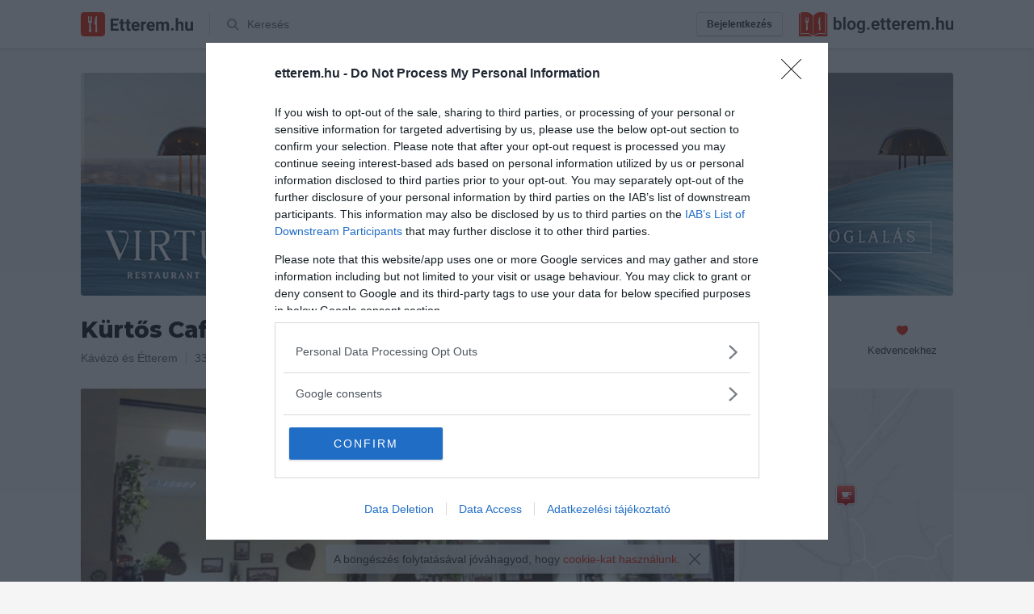

--- FILE ---
content_type: text/html; charset=UTF-8
request_url: https://etterem.hu/kurtos-cafe
body_size: 11744
content:

<!DOCTYPE html>
<html lang="hu">

<head>
	<base href="https://etterem.hu/">

	<title>Kürtős Café - Etterem.hu</title>

	<meta charset="UTF-8">

			<meta name="title" content="Kürtős Café - Etterem.hu">
				<meta name="description" content="Kürtős Café - Eger, Egri utca 100. - Pontos elérhetőségek, nyitvatartás, képek, vélemények - Etterem.hu">

		<meta property="og:title" content="Kürtős Café - Eger">
		<meta property="og:type" content="restaurant.restaurant">
		<meta property="og:url" content="https://etterem.hu/kurtos-cafe">
		<meta property="og:image" content="https://etterem.hu/img/x/p10431n/1391603228-8756.jpg">
		<meta property="og:description" content="Kürtős Café, Eger, Egri utca 100. - Pontos elérhetőségek, nyitvatartás, galéria, értékelések - Etterem.hu">
					<meta property="place:location:latitude" content="47.9283306">
			<meta property="place:location:longitude" content="20.3687289">
				<meta property="og:locale" content="hu_HU">
		<meta property="og:site_name" content="Etterem.hu">
		<meta property="og:fb:app_id" content="977278348949258">

					<meta name="twitter:card" content="summary_large_image">
			<meta name="twitter:site" content="@Etteremhu">
			<meta name="twitter:title" content="Kürtős Café - Eger">
			<meta name="twitter:description" content="Kürtős Café, Eger, Egri utca 100. - Pontos elérhetőségek, nyitvatartás, galéria, értékelések - Etterem.hu">
			<meta name="twitter:image" content="https://etterem.hu/img/x/p10431n/1391603228-8756.jpg">
		

					<meta http-equiv="last-modified" content="">
		
		<meta name="copyright" content="Viral Media Kft.">

		<meta name="robots" content="all, index, follow">
		<meta name="revisit-after" content="1 day">
		<meta name="allow-search" content="yes">

	
		<link rel="canonical" href="https://etterem.hu/kurtos-cafe" />

	<meta name="viewport" content="width=device-width, initial-scale=1, minimum-scale=1, maximum-scale=1 user-scalable=0">
	<meta name="apple-itunes-app" content="app-id=1005742905, app-argument=https://geo.itunes.apple.com/hu/app/etterem.hu-etterem-kavezo/id1005742905?mt=8">

	<link rel="search" type="application/opensearchdescription+xml" href="//etterem.hu/opensearch.xml" title="Etterem.hu" />

	<link rel="shortcut icon" href="web/images/others/favicon.ico">
	<link rel="icon" type="image/png" href="web/images/others/favicon-256.png">
	<link rel="apple-touch-icon-precomposed" href="web/images/others/favicon-256.png">
	<link rel="mask-icon" href="web/images/others/mask-icon.svg" color="#e92400">

	<link rel="stylesheet" type="text/css" href="https://fonts.googleapis.com/css?family=Montserrat:800;subset=latin-ext">
	<link rel="stylesheet" type="text/css" href="web/tmps/lessphp_705d5f84f6bdde5eb6d81c9dddecf16c036e185d.css" media="all">

	
	<script type="text/javascript">
		var base_url = "https://etterem.hu";
					var actualUrl = "kurtos-cafe";
				var module = "place";
		var loggedInUser = "0";

		var messages_translation = {
			'required': "Kötelezően kitöltendő.",
			'remote': "Kérlek javítsd ki ezt a mezőt.",
			'email': "Kérlek, egy valós email címet adj meg.",
			'url': "Kérlek, egy valós URL-t adj meg.",
			'date': "Kérlek, valós dátumot adj meg.",
			'dateISO': "Kérlek, valós dátumot adj meg.",
			'number': "Kérlek, egy valós számot adj meg.",
			'digits': "Kérlek, csak számokat adj meg.",
			'creditcard': "Kérlek, egy valós bankártya számot adj meg.",
			'equalTo': "Kérlek, mégegyszer add meg az értéket.",
			'accept': "Kérlek, egy valós kiterjesztésű értéket adj meg.",
			'maxlength': "Kérlek, {0} karakternél ne adj meg többet.",
			'minlength': "Kérlek, legalább {0} karaktert adj meg.",
			'rangelength': "Kérlek, {0} és {1} közötti karaktert adj meg.",
			'range': "Kérlek, {0} és {1} közötti értéket adj meg.",
			'max': "Kérlek {0}-nál/nél kisebb vagy egyenlő értéket adj meg.",
			'min': "Kérlek {0}-nál/nél nagyobb vagy egyenlő értéket adj meg."
		};
	</script>

			<script type="text/javascript" src="web/scripts/helpers/jquery.js"></script>
		<script type="text/javascript" src="web/scripts/plugins/jquery.validate.js"></script>

		<script type="text/javascript" src="web/scripts/plugins/modal.js"></script>
		<script type="text/javascript" src="web/scripts/plugins/lightbox.js"></script>
		<script type="text/javascript" src="web/scripts/plugins/jquery.rating.js"></script>
		<script type="text/javascript" src="web/scripts/plugins/jquery.maskedinput.js"></script>
		<script type="text/javascript" src="web/scripts/plugins/jquery.tooltipster.js"></script>
		<script type="text/javascript" src="web/scripts/plugins/svgxuse.min.js"></script>
		<script type="text/javascript" src="web/scripts/plugins/siema.js"></script>

		<script type="text/javascript" src="web/scripts/helpers/modernizr.js"></script>

		<script type="text/javascript" src="web/scripts/core/call-function.js"></script>
		<script type="text/javascript" src="web/scripts/core/retina.js"></script>
		<script type="text/javascript" src="web/scripts/core/form-validate.js"></script>
		<script type="text/javascript" src="web/scripts/core/header-search.js"></script>
		<script type="text/javascript" src="web/scripts/core/authentication.js"></script>

		<script type="text/javascript" src="web/scripts/components/modal.js"></script>
		<script type="text/javascript" src="web/scripts/components/gallery.js"></script>
		<script type="text/javascript" src="web/scripts/components/user-photos.js"></script>
		<script type="text/javascript" src="web/scripts/components/notification.js"></script>
		<script type="text/javascript" src="web/scripts/components/shuffle-images.js"></script>
		<script type="text/javascript" src="web/scripts/components/marker-icons.js"></script>

		<script type="text/javascript" src="web/scripts/core/base.js"></script>
	
			<script type="text/javascript">
			/* <![CDATA[ */
			goog_snippet_vars = function () {
				var w = window;
				w.google_conversion_id = 968334664;
				w.google_conversion_label = "pAmsCIbTp2sQyLrezQM";
				w.google_remarketing_only = false;
			}
			// DO NOT CHANGE THE CODE BELOW.
			goog_report_conversion = function (url) {
				goog_snippet_vars();
				window.google_conversion_format = "3";
				var opt = new Object();
				opt.onload_callback = function () {
					if (typeof (url) != 'undefined') {
						window.location = url;
					}
				}
				var conv_handler = window['google_trackConversion'];
				if (typeof (conv_handler) == 'function') {
					conv_handler(opt);
				}
			}
			/* ]]> */
		</script>
		<script type="text/javascript" src="//www.googleadservices.com/pagead/conversion_async.js"></script>
	
	<script type="text/javascript">
					var placeid = '10431';
			var placelink = 'kurtos-cafe';
			var mainCat = '22';
			var message_trans = {
				'text_is_to_short': "Kérlek ennél bővebben fogalmazd meg véleményed!",
				'not_set_rating': "Csillagok megadása kötelező!",
				'reportnotype': "Válaszd ki mit szeretnél jelenteni",
				'getDirections': "Útvonaltervezés ide",
				'like': "Tetszik",
				'unlike': "Mégsem tetszik",
				'showmore': "Mutass többet",
				'showless': "Mutass kevesebbet"
			};

			var trackOutboundLink = function (url) {
							};
																	</script>
										<script type="text/javascript" src="https://maps.googleapis.com/maps/api/js?key=AIzaSyBCZCJG23i_zwR9FPkXlpg2FUOfIFbOaZw&amp;v=3.31?t=20220813124800"></script>
												<script type="text/javascript" src="web/scripts/plugins/zebra_datepicker.js?t=20220813124800"></script>
												<script type="text/javascript" src="web/scripts/plugins/infobox.js?t=20220813124800"></script>
												<script type="text/javascript" src="web/scripts/components/reviews.js?t=20220813124800"></script>
												<script type="text/javascript" src="web/scripts/components/check-reservation.js?t=20220813124800"></script>
												<script type="text/javascript" src="web/scripts/pages/place.js?t=20220813124800"></script>
						
					<script>//etterem.hu
				(function (i, s, o, g, r, a, m) {
					i['GoogleAnalyticsObject'] = r; i[r] = i[r] || function () {
						(i[r].q = i[r].q || []).push(arguments)
					}, i[r].l = 1 * new Date(); a = s.createElement(o),
						m = s.getElementsByTagName(o)[0]; a.async = 1; a.src = g; m.parentNode.insertBefore(a, m)
				})(window, document, 'script', '//www.google-analytics.com/analytics.js', 'ga');

							ga('create', 'UA-67695232-1', 'auto');
						ga('send', 'pageview');
		</script>
		<script>
			<!-- Hotjar Tracking Code for http://etterem.hu -->
			(function (h, o, t, j, a, r) {
				h.hj = h.hj || function () {(h.hj.q = h.hj.q || []).push(arguments)};
				h._hjSettings = {hjid: 164198, hjsv: 5};
				a = o.getElementsByTagName('head')[0];
				r = o.createElement('script'); r.async = 1;
				r.src = t + h._hjSettings.hjid + j + h._hjSettings.hjsv;
				a.appendChild(r);
			})(window, document, '//static.hotjar.com/c/hotjar-', '.js?sv=');
		</script>
	
	
			<script async src="//pagead2.googlesyndication.com/pagead/js/adsbygoogle.js"></script>
		<script>
			(adsbygoogle = window.adsbygoogle || []).push({
				google_ad_client: "ca-pub-4246368220466888",
				enable_page_level_ads: true
			});
		</script>


		<!-- Ads -->
				<script type="text/javascript">

			var adsQueue = window.adsQueue || [];
			function noAB(a) {window.adsQueue.push(a);}
			var activateBanner = window.activateBanner || noAB;
		</script>
		<script>
			var todayDate = new Date().toISOString().slice(0, 10).replace(/-/g, '');
			var script = document.createElement('script');
			script.src = 'https://cdn-alpha.adsinteractive.com/etterem.hu.js?v=' + todayDate;
			// script.src = 'https://adsinteractive-794b.kxcdn.com/etterem.hu.js?v=' + todayDate;
			script.async = true;
			document.head.appendChild(script);
		</script>
		<!-- Meta Pixel Code -->
	<script>
		!function (f, b, e, v, n, t, s) {
			if (f.fbq) return; n = f.fbq = function () {
				n.callMethod ?
				n.callMethod.apply(n, arguments) : n.queue.push(arguments)
			};
			if (!f._fbq) f._fbq = n; n.push = n; n.loaded = !0; n.version = '2.0';
			n.queue = []; t = b.createElement(e); t.async = !0;
			t.src = v; s = b.getElementsByTagName(e)[0];
			s.parentNode.insertBefore(t, s)
		}(window, document, 'script',
			'https://connect.facebook.net/en_US/fbevents.js');
		fbq('init', '492794870509073');
		fbq('track', 'PageView');
	</script>
	<!-- End Meta Pixel Code -->

</head>

<body  class="placePage">
	<!-- Google Tag Manager (noscript) -->
	<noscript><iframe src="https://www.googletagmanager.com/ns.html?id=GTM-5HH25DF" height="0" width="0" style="display:none;visibility:hidden"></iframe></noscript>
	<!-- End Google Tag Manager (noscript) -->

	<div id="fb-root"></div>
	<script>
		window.fbAsyncInit = function () {
			FB.init({
				appId: '977278348949258',
				xfbml: true,
				version: 'v2.6'
			});
		};

		(function (d, s, id) {
			var js, fjs = d.getElementsByTagName(s)[0];
			if (d.getElementById(id)) return;
			js = d.createElement(s); js.id = id;
			js.src = "//connect.facebook.net/hu_HU/sdk.js";
			fjs.parentNode.insertBefore(js, fjs);
		}(document, 'script', 'facebook-jssdk'));
	</script>

			<script type="application/ld+json">
			{
			   "@type": "WebSite",
			   "url": "https://etterem.hu/",
			   "potentialAction": {
				 "@type": "SearchAction",
				 "target": "https://etterem.hu/helyek/budapest?search={search_term_string}",
				 "query-input": "required name=search_term_string"
			   }
			}
			</script>
	
	<script>
		$.get('web/images/icons/sprite.svg', function (data) {
			var div = document.createElement('div');
			div.innerHTML = new XMLSerializer().serializeToString(data.documentElement);
			document.body.insertBefore(div, document.body.childNodes[0]);
		});
	</script>

	<div class="loader js-pageLoader">
		<div class="loader__icon">
			<img src="web/images/loaders/loader.gif" data-retina-url="web/images/loaders/loader@2x.gif" width="32" height="32" alt="Töltés">
		</div>
	</div>

		<header class="headerBar u-clear u-clearfix js-headerBar">
		<div class="container">
			<a href="/" title="Etterem.hu" class="headerBar__logo">
				<svg width="139px" height="30px">
					<use xlink:href="web/images/icons/sprite.svg#logo-etterem" />
				</svg>
			</a>


			<button class="headerBar__openMobileNav js-headerBarOpenMobileNav">
				<svg class="icn icn--16 icn--red">
					<use xlink:href="web/images/icons/sprite.svg#icn-navigation" />
				</svg>
			</button>

			<button class="headerBar__openSearch js-headerBarOpenSearch">
				<svg class="icn icn--16 icn--grayLight">
					<use xlink:href="web/images/icons/sprite.svg#icn-search" />
				</svg>
				<span>Keresés</span>
			</button>


			
			
			
												<a href="javascript:void(0);" title="Bejelentkezés" class="btn btn--secondary btn--small headerBar__loginBtn js-openAuthModal" data-modal-href="auth/sign-in">Bejelentkezés</a>
										<a href="https://blog.etterem.hu" target="_blank">
				<img src="/images/blog-etterem-hu.svg" style="margin-left:20px;height:30px;margin-top:15px;" height="30">
			</a>
			<form class="js-searchForm" action="helyek" method="get">
				<div class="headerBar__searchForm">
					<div class="headerBar__searchItem headerBar__searchItem--location">
						<svg class="icn icn--16 icn--grayLight headerBar__searchItem__icon">
							<use xlink:href="web/images/icons/sprite.svg#icn-location" />
						</svg>
						<input class="js-searchLocationInput" data-for="js-searchLocationResults" type="text" name="near" value="Budapest" autocomplete="off">
					</div>

					<div class="headerBar__searchItem headerBar__searchItem--text">
						<svg class="icn icn--16 icn--grayLight headerBar__searchItem__icon">
							<use xlink:href="web/images/icons/sprite.svg#icn-search" />
						</svg>
						<input class="js-searchTextInput" data-for="js-searchTextResults" type="text" name="search" placeholder="Mit keresel?" value="" autocomplete="off">
					</div>

					<button type="button" class="headerBar__closeSearch u-block js-headerBarCloseSearch">
						<svg class="icn icn--16 icn--grayLight">
							<use xlink:href="web/images/icons/sprite.svg#icn-close" />
						</svg>
					</button>

					<button type="submit" class="headerBar__searchButton btn btn--primary btn--small">Keresés</button>
				</div>

				<div class="autoComplete autoComplete--headerBar autoComplete--searchText js-autoComplete js-searchTextResults"></div>
				<div class="autoComplete autoComplete--headerBar autoComplete--searchLocation js-autoComplete js-searchLocationResults"></div>

				<input type="hidden" name="g" value="1">
				<input type="hidden" name="plocation" class="js-placeLocation" value="budapest">
				<input type="hidden" name="cat" class="js-placeCategory" value="">
				<input type="hidden" name="occasion" class="js-occasionType" value="">
			</form>

			<div class="headerBar__categories js-headerBarCategories">
				<small>Népszerű kategóriák</small>
				<div class="row">
					<a href="helyek/budapest/pizzeria" title="Pizza" class="col col-l-6">
						<svg class="icn icn--32 icn--red">
							<use xlink:href="web/images/icons/sprite.svg#icn-pizza" />
						</svg>
						<span>Pizza</span>
					</a>

					<a href="helyek/budapest/hamburger" title="Hamburger" class="col col-l-6">
						<svg class="icn icn--32 icn--red">
							<use xlink:href="web/images/icons/sprite.svg#icn-burger" />
						</svg>
						<span>Hamburger</span>
					</a>

					<a href="helyek/budapest/salata-bar" title="Saláta" class="col col-l-6">
						<svg class="icn icn--32 icn--red">
							<use xlink:href="web/images/icons/sprite.svg#icn-salad" />
						</svg>
						<span>Saláta</span>
					</a>

					<a href="helyek/budapest/olasz-etterem" title="Olasz" class="col col-l-6">
						<svg class="icn icn--32 icn--red">
							<use xlink:href="web/images/icons/sprite.svg#icn-italian" />
						</svg>
						<span>Olasz</span>
					</a>
					<a href="helyek/budapest/sushi-etterem" title="Sushi" class="col col-l-6">
						<svg class="icn icn--32 icn--red">
							<use xlink:href="web/images/icons/sprite.svg#icn-sushi" />
						</svg>
						<span>Sushi</span>
					</a>

					<a href="helyek/budapest/magyar-etterem" title="Magyaros" class="col col-l-6">
						<svg class="icn icn--32 icn--red">
							<use xlink:href="web/images/icons/sprite.svg#icn-hungarian" />
						</svg>
						<span>Magyaros</span>
					</a>

					<a href="helyek/budapest/steakhouse" title="Steak" class="col col-l-6">
						<svg class="icn icn--32 icn--red">
							<use xlink:href="web/images/icons/sprite.svg#icn-steak" />
						</svg>
						<span>Steak</span>
					</a>

					<a href="helyek/budapest/tengeri-etterem" title="Tengeri" class="col col-l-6">
						<svg class="icn icn--32 icn--red">
							<use xlink:href="web/images/icons/sprite.svg#icn-seafood" />
						</svg>
						<span>Tengeri</span>
					</a>
				</div>
			</div>
		</div>
	</header>
	
		<span class="headerBar__closeMobileNav js-headerBarCloseMobileNav">
		<svg class="icn icn--16 icn--red">
			<use xlink:href="web/images/icons/sprite.svg#icn-close" />
		</svg>
	</span>
	<div class="mobileNav js-mobileNav">
		<ul>
			<li aria-hidden="false">
				<a href="/" title="Főoldal">
					<svg class="icn icn--16 icn--red">
						<use xlink:href="web/images/icons/sprite.svg#icn-home" />
					</svg>
					<span>Főoldal</span>
				</a>
			</li>
			<li aria-hidden="false">
				<a href="helyek/budapest?tr=1" title="Asztalfoglalás">
					<svg class="icn icn--16 icn--red">
						<use xlink:href="web/images/icons/sprite.svg#icn-reservation" />
					</svg>
					<span>Asztalfoglalás</span>
				</a>
			</li>

			<li aria-hidden="true">
				<hr>
			</li>

												<li aria-hidden="false">
						<a href="javascript:void(0);" title="Bejelentkezés" class="js-openAuthModal" data-modal-href="auth/sign-in">
							<span>Bejelentkezés</span>
						</a>
					</li>
					<li aria-hidden="false">
						<a href="javascript:void(0);" title="Regisztráció" class="js-openAuthModal" data-modal-href="auth/sign-up">
							<span>Regisztráció</span>
						</a>
					</li>
										dsfdf
			<li aria-hidden="true">
				<hr>
			</li>

			<li aria-hidden="false">
				<a href="owners" title="Éttermeknek" class="btn btn--primary btn--expended">Éttermeknek</a>
			</li>
		</ul>
	</div>
	
	





<main>

	<div itemscope itemtype="http://schema.org/FoodEstablishment">




		<meta itemprop="url" content="https://etterem.hu/kurtos-cafe">

		<div class="placeTopWrap">
			<div class="container">
        <a href="https://virturestaurant.com/asztalfoglalas/" title="solarclean.hu">
          <img src="web/banners/virtu-restaurant.png" width="1080" height="275" alt="Virtu" class="banner" style="display: block; margin: 0 auto 20px auto;">
        </a>
				
								
				
				<div class="placeInfo u-clearfix">
					<div class="u-floatLeft">
						<h1 itemprop="name" class="js-placeName">Kürtős Café</h1>
						
													<span itemprop="aggregateRating" itemscope itemtype="http://schema.org/AggregateRating">
								<meta itemprop="ratingValue" content="4.00">
								<meta itemprop="ratingCount" content="1">
							</span>
						
						<meta itemprop="priceRange" value="1">

													<div class="placeScore placeScore--big placeScore--4 js-placeScore">
								4.0							</div>
							<small class="u-colorLight js-placeNumberOfRatings">
								1 Értékelés							</small>
						
						<div class="u-clear"></div>

						<span class="placeInfo__item">
															<a href="helyek/eger/kavezo" title="Kávézó">Kávézó</a> és 															<a href="helyek/eger/etterem" title="Étterem">Étterem</a>														<ul itemscope itemtype="https://schema.org/BreadcrumbList" style="display: none;">
								<li itemprop="itemListElement" itemscope itemtype="https://schema.org/ListItem">
									<a href="helyek/eger" itemprop="item">
										<span itemprop="name">Eger</span>
									</a>
									<meta itemprop="position" content="1" />
								</li>
								<li itemprop="itemListElement" itemscope itemtype="https://schema.org/ListItem">
									<a href="helyek/eger/kavezo" itemprop="item">
										<span itemprop="name">Kávézó</span>
									</a>
									<meta itemprop="position" content="2" />
								</li>
							</ul>
						</span>

						<a href="javascript:void(0);" title="Mutasd a térképen" class="placeInfo__item u-tabletHidden js-placeAddress js-openPlaceMap" data-modal-href="place/map" data-lat="47.9283306" data-lng="20.3687289">
							<span itemprop="address" itemscope itemtype="http://schema.org/PostalAddress">
								<span itemprop="postalCode">3300</span>
								<span itemprop="addressLocality">Eger</span>,
								<span itemprop="streetAddress">Egri utca 100.</span>
								<meta itemprop="addressCountry" content="Hungary">
							</span>
						</a>

																		<a title="Nyitvatartás" class="placeInfo__item placeInfo__item--lastChild u-mobileSmallHidden js-jumpToOpeningHours">
							<span class="placeInfo__item__openingMark is-close"></span>
							Zárva ma 09:00-ig						</a>
												<div itemprop="geo" itemscope itemtype="http://schema.org/GeoCoordinates">
							<meta itemprop="latitude" content="47.9283306">
							<meta itemprop="longitude" content="20.3687289">
						</div>
					</div>

					<div class="placeActionsContainer">

					

						<span class="placeAction u-right-20">
							<a href="javascript:void(0);" title="Kedvencekhez" class="js-addToFavorites">
								<svg class="icn icn--16 icn--red">
									<use xlink:href="web/images/icons/sprite.svg#icn-favorite" />
								</svg>
								<span>Kedvencekhez</span>
							</a>
						</span>


					
											</div>
				</div>


				
				<div class="placeCoverContainer js-placeGalleryTeaser">
					<div class="placeCover">
																			<div class="placeCover__sectionTwoThirds placeCover__imgContainer">
								<a href="img/max960/p10431n/1391603228-8756.jpg" data-retina-url="img/max1920/p10431r/1391603228-8756.jpg" data-rel="place-pics1" title="Kürtős Café"  class="js-openLightbox">
									<img itemprop="image" src="img/744x248/p10431n/1391603228-8756.jpg" srcset="img/1488x496/p10431r/1391603228-8756.jpg 2x" alt="Kürtős Café" width="744" height="248">
								</a>
							</div>
																		<div class="placeCover__sectionQuarter placeCover__sectionMap">
							<div class="placeCover__sectionMap__map">
								<a href="javascript:void(0);" data-lat="47.9283306" data-lng="20.3687289" data-modal-href="place/map" class="js-openPlaceMap"></a>
								<img class="js-placeMapBoxPin" src="/web/images/others/blank.gif" width="28" height="31" alt=">Térkép jelölő">
								<div class="js-retinaBackground" style="background-image:url(/files/places/10431/map.jpg)" data-retina-url="/files/places/10431/map@2x.jpg"></div>
							</div>
						</div>

					</div>
				</div>

								
			</div>
		</div>

		<div class="container u-clearfix js-placeWrapper">

			
			
			
			
						<div style="margin: 0 0 20px 0; display: flex; justify-content: center; height:267px">
								<div id="Etterem_leaderboard_top_1"><script type="text/javascript">activateBanner('Etterem_leaderboard_top_1');</script></div>
			</div>
			

			
			
<div class="row u-push-20">
	<div class="col col-l-8 col-m-12">
		<h2 class="t-title3">Információk</h2>

		<div class="row row--nested u-push-20 u-push-10--mobileSmall js-placeOpeningHours">
			<div class="col col-l-3 col-s-4 col-xs-12">
				<span class="u-block u-colorLight u-push-5">Nyitvatartás:</span>
			</div>
			<div class="col col-l-9 col-s-8 col-xs-12 placeSummery__infoPull">
				<div class="u-block u-push-5">
					<span class="placeOpeningText">
						Ma:
						09:00 - 20:00					</span>
										<small>
						<a href="javascript:void(0);" title="Mutass többet" class="u-colorLight placeOpeningLink js-placeOpenOpeningHoursLink">Mutass többet</a>
					</small>
					<div class="u-clearfix"></div>
					<div class="u-clear u-pushTop-10 js-placeOpenHoursSection" style="display: none;">
																											<meta itemprop="openingHours" content="Mo 09:00 - 20:00">
																						<div class="placeOpeningDetails">
								<div class="placeOpeningDetails__left">Hétfő: </div>
								<div class="placeOpeningDetails__right">
									09:00 - 20:00																	</div>
							</div>
																					<meta itemprop="openingHours" content="Tu 09:00 - 20:00">
																						<div class="placeOpeningDetails">
								<div class="placeOpeningDetails__left">Kedd: </div>
								<div class="placeOpeningDetails__right">
									09:00 - 20:00																	</div>
							</div>
																					<meta itemprop="openingHours" content="We 09:00 - 20:00">
																						<div class="placeOpeningDetails">
								<div class="placeOpeningDetails__left">Szerda: </div>
								<div class="placeOpeningDetails__right">
									09:00 - 20:00																	</div>
							</div>
																					<meta itemprop="openingHours" content="Th 09:00 - 20:00">
																						<div class="placeOpeningDetails">
								<div class="placeOpeningDetails__left">Csütörtök: </div>
								<div class="placeOpeningDetails__right">
									09:00 - 20:00																	</div>
							</div>
																					<meta itemprop="openingHours" content="Fr 09:00 - 20:00">
																						<div class="placeOpeningDetails">
								<div class="placeOpeningDetails__left">Péntek: </div>
								<div class="placeOpeningDetails__right">
									09:00 - 20:00																	</div>
							</div>
																					<meta itemprop="openingHours" content="Sa 09:00 - 20:00">
																						<div class="placeOpeningDetails">
								<div class="placeOpeningDetails__left">Szombat: </div>
								<div class="placeOpeningDetails__right">
									09:00 - 20:00																	</div>
							</div>
																					<meta itemprop="openingHours" content="Su 09:00 - 19:00">
																						<div class="placeOpeningDetails">
								<div class="placeOpeningDetails__left">Vasárnap: </div>
								<div class="placeOpeningDetails__right">
									09:00 - 19:00																	</div>
							</div>
											</div>
				</div>
			</div>
		</div>

						<div class="row row--nested u-push-10--mobileSmall">
			<div class="col col-l-3 col-s-4 col-xs-12">
				<span class="u-block u-colorLight u-push-5">Konyha típus:</span>
			</div>
			<div class="col col-l-9 col-s-8 col-xs-12 placeSummery__infoPull">
				<span class="u-block u-push-5">
											<span itemprop="servesCuisine">Ételbár</span>									</span>
			</div>
		</div>
						<div class="row row--nested u-push-10--mobileSmall">
			<div class="col col-l-3 col-s-4 col-xs-12">
				<span class="u-block u-colorLight u-push-5">Elfogadott kártyák:</span>
			</div>
			<div class="col col-l-9 col-s-8 col-xs-12 placeSummery__infoPull">
				<span class="u-block u-push-5"></span>
			</div>
		</div>
						
				<div class="row row--nested">
			<div class="col col-l-3 col-s-4 col-xs-12">
				<span class="u-block u-colorLight u-push-5">Felszereltség:</span>
			</div>
			<div class="col col-l-9 col-s-8 col-xs-12 placeSummery__infoPull">
				<span class="u-block u-push-5">
					Melegétel, Parkoló, Kártyás fizetés				</span>
			</div>
		</div>

		
			</div>

	<div class="col col-l-4 col-m-12">
		<hr class="placeSectionLine u-tabletOnly">

		<h2 class="t-title3">Kapcsolat</h2>
		<div class="placeContacts">
			<p class="u-clearfix"><svg class="icn icn--16 icn--grayLighter"><use xlink:href="web/images/icons/sprite.svg#icn-pin" /></svg><span><a href="javascript:void(0);" title="3300 Eger, Egri utca 100." data-modal-href="place/map" class="js-openPlaceMap" data-lat="47.9283306" data-lng="20.3687289">3300 Eger, Egri utca 100.</a></span></p>
						<p class="u-clearfix"><svg class="icn icn--16 icn--grayLighter"><use xlink:href="web/images/icons/sprite.svg#icn-phone" /></svg><span><a href="tel:+36704314566"  title="Hívás">
				<span itemprop="telephone">+36 70 431 4566</span>
			</a></span></p>
						<p class="u-clearfix"><svg class="icn icn--16 icn--grayLighter"><use xlink:href="web/images/icons/sprite.svg#icn-email" /></svg><span><a class="u-ellipsis" href="mailto:kingu79@hotmail.com" title="Email cím" itemprop="email">kingu79@hotmail.com</a></span></p>						<p class="u-clearfix"><svg class="icn icn--16 icn--grayLighter"><use xlink:href="web/images/icons/sprite.svg#icn-facebook" /></svg><span><a class="u-ellipsis" href="https://www.facebook.com/EgerKurtosCafe" title="Facebook oldal" target="_blank">https://www.facebook.com/EgerKurtosCafe</a></span></p>
					</div>

		<a class="placeMapMobile u-tabletOnly u-pushTop-30 js-placeMapBoxMobile js-openPlaceMap" href="javascript:void(0);" data-lat="47.9283306" data-lng="20.3687289" data-modal-href="place/map">
			<img class="js-placeMapBoxMobilePin" src="/web/images/others/blank.gif" width="28" height="31" alt="Térkép jelölő">
						<span class="js-retinaBackground" style="background-image:url(files/places/10431/map-mobile.jpg)" data-retina-url="files/places/10431/map-mobile@2x.jpg"></span>
		</a>
	</div>
</div>

<div class="placeSubActions">
	<div class="u-centering--tabletOnly">
		<div class="u-centering__content">
			<a href="javascript:void(0);" title="Probléma jelentése" class="u-colorLight js-openReportPlaceModal" data-modal-href="reports/place">Probléma jelentése</a>

						    <a href="javascript:void(0);" title="Te vagy a tulajdonos?" class="u-colorLight js-openOwnerRequestModal" data-modal-href="place/owner-request">Te vagy a tulajdonos?</a>
					</div>
	</div>
</div>

<div class="u-clear u-push-30"></div>
						<div style="margin: 0 0 20px 0; display: flex; justify-content: center; height:377px;">
								<div id="Etterem_normal_content_1"><script type="text/javascript">activateBanner('Etterem_normal_content_1');</script></div>
			</div>
			
			
			
			
			
			
			
			
			
			
			<div class="js-placeReviewContainer u-push-30">
				<hr class="placeSectionLine">

<div class="reviewsSummary js-reviewsSummary">
    <h2 class="t-title3 u-floatLeft">Értékelések</h2>
    <a class="btn btn--secondary btn--small btn--icn reviewsSummary__buttonTop u-hidden js-jumpToWriteReview" href="javascript:void(0);" title="Értékeld te is">
        <svg class="icn icn--12 icn--gray">
            <use xlink:href="web/images/icons/sprite.svg#icn-edit" />
        </svg>
        Értékeld Te is    </a>

    <div class="row u-clear u-push-30">
        <div class="col col-l-2 col-m-3 col-s-4 col-xs-12 u-push-20--mobileSmall">
            <div class="reviewsSummary__number">
                4.0            </div>

            <div class="reviewsSummary__stars">
                <div class="reviewsSummary__stars__activeStars" style="width: 80%;">
                    <svg class="icn icn--24 icn--gray">
                        <use xlink:href="web/images/icons/sprite.svg#icn-star" />
                    </svg>
                    <svg class="icn icn--24 icn--gray">
                        <use xlink:href="web/images/icons/sprite.svg#icn-star" />
                    </svg>
                    <svg class="icn icn--24 icn--gray">
                        <use xlink:href="web/images/icons/sprite.svg#icn-star" />
                    </svg>
                    <svg class="icn icn--24 icn--gray">
                        <use xlink:href="web/images/icons/sprite.svg#icn-star" />
                    </svg>
                    <svg class="icn icn--24 icn--gray">
                        <use xlink:href="web/images/icons/sprite.svg#icn-star" />
                    </svg>
                </div>
                <svg class="icn icn--24 icn--grayLighter">
                    <use xlink:href="web/images/icons/sprite.svg#icn-star" />
                </svg>
                <svg class="icn icn--24 icn--grayLighter">
                    <use xlink:href="web/images/icons/sprite.svg#icn-star" />
                </svg>
                <svg class="icn icn--24 icn--grayLighter">
                    <use xlink:href="web/images/icons/sprite.svg#icn-star" />
                </svg>
                <svg class="icn icn--24 icn--grayLighter">
                    <use xlink:href="web/images/icons/sprite.svg#icn-star" />
                </svg>
                <svg class="icn icn--24 icn--grayLighter">
                    <use xlink:href="web/images/icons/sprite.svg#icn-star" />
                </svg>
            </div>

            <div class="reviewsSummary__userCount u-centering">
                <div class="u-centering__content">
                    <svg class="u-floatLeft u-right-5 icn icn--16 icn--gray">
                        <use xlink:href="web/images/icons/sprite.svg#icn-user" />
                    </svg>
                                        <small class="u-floatLeft u-colorLight">Összesen 1</small>
                                    </div>
            </div>
        </div>
        <div class="col col-l-10 col-m-9 col-s-8 col-xs-12">
                        <div class="reviewsSummary__value">
                <span class="reviewsSummary__value__number">
                    <svg class="u-floatLeft icn icn--16 icn--grayLight">
                        <use xlink:href="web/images/icons/sprite.svg#icn-star" />
                    </svg>
                    <small>5</small>
                </span>
                <span class="reviewsSummary__value__ratingNumber">0</span>
                <div class="reviewsSummary__value__bar reviewsSummary__value__bar--5" style="width: 0%;"></div>
            </div>
                        <div class="reviewsSummary__value">
                <span class="reviewsSummary__value__number">
                    <svg class="u-floatLeft icn icn--16 icn--grayLight">
                        <use xlink:href="web/images/icons/sprite.svg#icn-star" />
                    </svg>
                    <small>4</small>
                </span>
                <span class="reviewsSummary__value__ratingNumber">1</span>
                <div class="reviewsSummary__value__bar reviewsSummary__value__bar--4" style="width: 100%;"></div>
            </div>
                        <div class="reviewsSummary__value">
                <span class="reviewsSummary__value__number">
                    <svg class="u-floatLeft icn icn--16 icn--grayLight">
                        <use xlink:href="web/images/icons/sprite.svg#icn-star" />
                    </svg>
                    <small>3</small>
                </span>
                <span class="reviewsSummary__value__ratingNumber">0</span>
                <div class="reviewsSummary__value__bar reviewsSummary__value__bar--3" style="width: 0%;"></div>
            </div>
                        <div class="reviewsSummary__value">
                <span class="reviewsSummary__value__number">
                    <svg class="u-floatLeft icn icn--16 icn--grayLight">
                        <use xlink:href="web/images/icons/sprite.svg#icn-star" />
                    </svg>
                    <small>2</small>
                </span>
                <span class="reviewsSummary__value__ratingNumber">0</span>
                <div class="reviewsSummary__value__bar reviewsSummary__value__bar--2" style="width: 0%;"></div>
            </div>
                        <div class="reviewsSummary__value">
                <span class="reviewsSummary__value__number">
                    <svg class="u-floatLeft icn icn--16 icn--grayLight">
                        <use xlink:href="web/images/icons/sprite.svg#icn-star" />
                    </svg>
                    <small>1</small>
                </span>
                <span class="reviewsSummary__value__ratingNumber">0</span>
                <div class="reviewsSummary__value__bar reviewsSummary__value__bar--1" style="width: 0%;"></div>
            </div>
                    </div>
    </div>

        <form class="reviewForm u-clearfix js-reviewWriteForm">
        <hr>
        <div class="row">
            <div class="reviewForm__leftside col col-l-2 col-m-3 u-mobileHidden">
                            </div>
            <div class="reviewForm__content col col-l-10 col-m-9 col-s-12">
                <textarea class="u-push-10" name="text" placeholder="Tipp: Egy jó értékelés kitér az ételek, italok és a szolgáltatás minőségére is. Adj tippeket, miket érdemes esetleg másoknak is kipróbálni itt!"></textarea>
                <div class="reviewForm__content__stars js-reviewFormStars">
                    <input name="review-rating" type="radio" title="Szörnyű, nem ajánlom senkinek" class="star-rate" value="1">
                    <input name="review-rating" type="radio" title="Voltam már jobb helyen is" class="star-rate" value="2">
                    <input name="review-rating" type="radio" title="Nem rossz" class="star-rate" value="3">
                    <input name="review-rating" type="radio" title="Jó hely, csak ajánlani tudom" class="star-rate" value="4">
                    <input name="review-rating" type="radio" title="Imádom!" class="star-rate" value="5">
                </div>
                <small class="reviewForm__content__description js-reviewFormDescription"></small>
                <div class="u-clear u-push-20 u-mobileSmallOnly"></div>
                <button type="submit" class="btn btn--primary u-floatRight">Értékelem</button>
            </div>
        </div>
    </form>
    </div>

			</div>

						<div style="margin: 0 0 20px 0; display: flex; justify-content: center; height:377px">
								<div id="Etterem_normal_content_2"><script type="text/javascript">activateBanner('Etterem_normal_content_2');</script></div>
			</div>
			
			
						<h4 class="t-title3 u-push-20 u-push-10--mobile u-pushTop-40 u-pushTop-20--mobile u-pushTop-0--mobileSmall">Akik ezt megnézték, ezeket is megnézték...</h4>

			<div class="scrollContainer scrollContainer--tabletOnly u-push-20 u-push-0--tablet">
				<ul class="unformatted row">
										<li class="placeCard placeCard--small col col-l-3 col-m-5 col-s-9">
						<a href="kokorszaki-pocaktomo-etterem" title="Kőkorszaki Pocaktömő Étterem">
							<div class="placeCard__images js-placeCardImages js-retinaBackground" style="background-image: url(https://etterem.hu/img/484x300/p13249n/1548178047-6657.jpg)" data-retina-url="https://etterem.hu/img/968x600/p13249r/1548178047-6657.jpg">
								<img src="https://etterem.hu/img/484x300/p13249n/1548178047-6657.jpg" srcset="https://etterem.hu/img/968x600/p13249r/1548178047-6657.jpg 2x" alt="Kőkorszaki Pocaktömő Étterem" width="316" height="196">
															<img src="/web/images/others/blank.gif" data-url="img/484x300/p13249n/1592483682-1196.jpg" data-retina-url="img/968x600/p13249r/1592483682-1196.jpg" alt="Kőkorszaki Pocaktömő Étterem" class="js-additionalImage" width="316" height="196">
															<img src="/web/images/others/blank.gif" data-url="img/484x300/p13249n/1441361438-8305.jpg" data-retina-url="img/968x600/p13249r/1441361438-8305.jpg" alt="Kőkorszaki Pocaktömő Étterem" class="js-additionalImage" width="316" height="196">
															<img src="/web/images/others/blank.gif" data-url="img/484x300/p13249n/1441361438-1635.jpg" data-retina-url="img/968x600/p13249r/1441361438-1635.jpg" alt="Kőkorszaki Pocaktömő Étterem" class="js-additionalImage" width="316" height="196">
															<img src="/web/images/others/blank.gif" data-url="img/484x300/p13249n/1441361438-5412.jpg" data-retina-url="img/968x600/p13249r/1441361438-5412.jpg" alt="Kőkorszaki Pocaktömő Étterem" class="js-additionalImage" width="316" height="196">
															<img src="/web/images/others/blank.gif" data-url="img/484x300/p13249n/1441361438-9236.jpg" data-retina-url="img/968x600/p13249r/1441361438-9236.jpg" alt="Kőkorszaki Pocaktömő Étterem" class="js-additionalImage" width="316" height="196">
															<img src="/web/images/others/blank.gif" data-url="img/484x300/p13249n/1441361438-2122.jpg" data-retina-url="img/968x600/p13249r/1441361438-2122.jpg" alt="Kőkorszaki Pocaktömő Étterem" class="js-additionalImage" width="316" height="196">
															<img src="/web/images/others/blank.gif" data-url="img/484x300/p13249n/1441361437-9222.jpg" data-retina-url="img/968x600/p13249r/1441361437-9222.jpg" alt="Kőkorszaki Pocaktömő Étterem" class="js-additionalImage" width="316" height="196">
															<div class="loader__icon">
									<img class="js-loaderIconImage" src="web/images/loaders/loader.gif" srcset="web/images/loaders/loader@2x.gif 2x" width="32" height="32" alt="Töltés">
								</div>
							</div>
							<div class="placeCard__content">
								<div class="placeCard__content__top">
									<h3>Kőkorszaki Pocaktömő Étterem</h3>

																			<div class="placeScore placeScore--4">
											3.5										</div>
																	</div>

								<div class="placeCard__content__bottom">
																			<small>Étterem</small>
																			<small>Magyar Étterem</small>
																	</div>
							</div>
						</a>
					</li>
										<li class="placeCard placeCard--small col col-l-3 col-m-5 col-s-9">
						<a href="1552-etterem" title="1552 Étterem">
							<div class="placeCard__images js-placeCardImages js-retinaBackground" style="background-image: url(https://etterem.hu/img/484x300/p13339n/1442234072-2997.jpg)" data-retina-url="https://etterem.hu/img/968x600/p13339r/1442234072-2997.jpg">
								<img src="https://etterem.hu/img/484x300/p13339n/1442234072-2997.jpg" srcset="https://etterem.hu/img/968x600/p13339r/1442234072-2997.jpg 2x" alt="1552 Étterem" width="316" height="196">
															<img src="/web/images/others/blank.gif" data-url="img/484x300/p13339n/1442234070-7652.jpg" data-retina-url="img/968x600/p13339r/1442234070-7652.jpg" alt="1552 Étterem" class="js-additionalImage" width="316" height="196">
															<img src="/web/images/others/blank.gif" data-url="img/484x300/p13339n/1442234073-5237.jpg" data-retina-url="img/968x600/p13339r/1442234073-5237.jpg" alt="1552 Étterem" class="js-additionalImage" width="316" height="196">
															<img src="/web/images/others/blank.gif" data-url="img/484x300/p13339n/1442234073-8169.jpg" data-retina-url="img/968x600/p13339r/1442234073-8169.jpg" alt="1552 Étterem" class="js-additionalImage" width="316" height="196">
															<img src="/web/images/others/blank.gif" data-url="img/484x300/p13339n/1442234072-7019.jpg" data-retina-url="img/968x600/p13339r/1442234072-7019.jpg" alt="1552 Étterem" class="js-additionalImage" width="316" height="196">
															<img src="/web/images/others/blank.gif" data-url="img/484x300/p13339n/1442234072-7092.jpg" data-retina-url="img/968x600/p13339r/1442234072-7092.jpg" alt="1552 Étterem" class="js-additionalImage" width="316" height="196">
															<img src="/web/images/others/blank.gif" data-url="img/484x300/p13339n/1442234072-5706.jpg" data-retina-url="img/968x600/p13339r/1442234072-5706.jpg" alt="1552 Étterem" class="js-additionalImage" width="316" height="196">
															<img src="/web/images/others/blank.gif" data-url="img/484x300/p13339n/1442234072-4086.jpg" data-retina-url="img/968x600/p13339r/1442234072-4086.jpg" alt="1552 Étterem" class="js-additionalImage" width="316" height="196">
															<div class="loader__icon">
									<img class="js-loaderIconImage" src="web/images/loaders/loader.gif" srcset="web/images/loaders/loader@2x.gif 2x" width="32" height="32" alt="Töltés">
								</div>
							</div>
							<div class="placeCard__content">
								<div class="placeCard__content__top">
									<h3>1552 Étterem</h3>

																			<div class="placeScore placeScore--5">
											4.5										</div>
																	</div>

								<div class="placeCard__content__bottom">
																			<small>Étterem</small>
																	</div>
							</div>
						</a>
					</li>
										<li class="placeCard placeCard--small col col-l-3 col-m-5 col-s-9">
						<a href="javorkut-etterem-es-panzio" title="Jávorkút Étterem és Panzió">
							<div class="placeCard__images js-placeCardImages js-retinaBackground" style="background-image: url(https://etterem.hu/img/484x300/p12586n/1431425462-5633.jpg)" data-retina-url="https://etterem.hu/img/968x600/p12586r/1431425462-5633.jpg">
								<img src="https://etterem.hu/img/484x300/p12586n/1431425462-5633.jpg" srcset="https://etterem.hu/img/968x600/p12586r/1431425462-5633.jpg 2x" alt="Jávorkút Étterem és Panzió" width="316" height="196">
															<img src="/web/images/others/blank.gif" data-url="img/484x300/p12586n/1431425462-8702.jpg" data-retina-url="img/968x600/p12586r/1431425462-8702.jpg" alt="Jávorkút Étterem és Panzió" class="js-additionalImage" width="316" height="196">
															<img src="/web/images/others/blank.gif" data-url="img/484x300/p12586n/1431425462-6031.jpg" data-retina-url="img/968x600/p12586r/1431425462-6031.jpg" alt="Jávorkút Étterem és Panzió" class="js-additionalImage" width="316" height="196">
															<img src="/web/images/others/blank.gif" data-url="img/484x300/p12586n/1431425462-5997.jpg" data-retina-url="img/968x600/p12586r/1431425462-5997.jpg" alt="Jávorkút Étterem és Panzió" class="js-additionalImage" width="316" height="196">
															<img src="/web/images/others/blank.gif" data-url="img/484x300/p12586n/1431425462-5240.jpg" data-retina-url="img/968x600/p12586r/1431425462-5240.jpg" alt="Jávorkút Étterem és Panzió" class="js-additionalImage" width="316" height="196">
															<img src="/web/images/others/blank.gif" data-url="img/484x300/p12586n/1431425463-9197.jpg" data-retina-url="img/968x600/p12586r/1431425463-9197.jpg" alt="Jávorkút Étterem és Panzió" class="js-additionalImage" width="316" height="196">
															<img src="/web/images/others/blank.gif" data-url="img/484x300/p12586n/1431425463-6292.jpg" data-retina-url="img/968x600/p12586r/1431425463-6292.jpg" alt="Jávorkút Étterem és Panzió" class="js-additionalImage" width="316" height="196">
															<img src="/web/images/others/blank.gif" data-url="img/484x300/p12586n/1431425463-2977.jpg" data-retina-url="img/968x600/p12586r/1431425463-2977.jpg" alt="Jávorkút Étterem és Panzió" class="js-additionalImage" width="316" height="196">
															<div class="loader__icon">
									<img class="js-loaderIconImage" src="web/images/loaders/loader.gif" srcset="web/images/loaders/loader@2x.gif 2x" width="32" height="32" alt="Töltés">
								</div>
							</div>
							<div class="placeCard__content">
								<div class="placeCard__content__top">
									<h3>Jávorkút Étterem és Panzió</h3>

																			<div class="placeScore placeScore--5">
											4.5										</div>
																	</div>

								<div class="placeCard__content__bottom">
																			<small>Étterem</small>
																	</div>
							</div>
						</a>
					</li>
										<li class="placeCard placeCard--small col col-l-3 col-m-5 col-s-9">
						<a href="kispipa-etterem13019" title="Kispipa Étterem">
							<div class="placeCard__images js-placeCardImages js-retinaBackground" style="background-image: url(https://etterem.hu/img/484x300/p13019n/1439199034-8362.jpg)" data-retina-url="https://etterem.hu/img/968x600/p13019r/1439199034-8362.jpg">
								<img src="https://etterem.hu/img/484x300/p13019n/1439199034-8362.jpg" srcset="https://etterem.hu/img/968x600/p13019r/1439199034-8362.jpg 2x" alt="Kispipa Étterem" width="316" height="196">
															<img src="/web/images/others/blank.gif" data-url="img/484x300/p13019n/1439199035-7110.jpg" data-retina-url="img/968x600/p13019r/1439199035-7110.jpg" alt="Kispipa Étterem" class="js-additionalImage" width="316" height="196">
															<img src="/web/images/others/blank.gif" data-url="img/484x300/p13019n/1439199035-4619.jpg" data-retina-url="img/968x600/p13019r/1439199035-4619.jpg" alt="Kispipa Étterem" class="js-additionalImage" width="316" height="196">
															<img src="/web/images/others/blank.gif" data-url="img/484x300/p13019n/1439199034-1097.jpg" data-retina-url="img/968x600/p13019r/1439199034-1097.jpg" alt="Kispipa Étterem" class="js-additionalImage" width="316" height="196">
															<img src="/web/images/others/blank.gif" data-url="img/484x300/p13019n/1439199034-6691.jpg" data-retina-url="img/968x600/p13019r/1439199034-6691.jpg" alt="Kispipa Étterem" class="js-additionalImage" width="316" height="196">
															<img src="/web/images/others/blank.gif" data-url="img/484x300/p13019n/1439199034-9559.jpg" data-retina-url="img/968x600/p13019r/1439199034-9559.jpg" alt="Kispipa Étterem" class="js-additionalImage" width="316" height="196">
															<img src="/web/images/others/blank.gif" data-url="img/484x300/p13019n/1439199034-9999.jpg" data-retina-url="img/968x600/p13019r/1439199034-9999.jpg" alt="Kispipa Étterem" class="js-additionalImage" width="316" height="196">
															<img src="/web/images/others/blank.gif" data-url="img/484x300/p13019n/1439199034-1647.jpg" data-retina-url="img/968x600/p13019r/1439199034-1647.jpg" alt="Kispipa Étterem" class="js-additionalImage" width="316" height="196">
															<div class="loader__icon">
									<img class="js-loaderIconImage" src="web/images/loaders/loader.gif" srcset="web/images/loaders/loader@2x.gif 2x" width="32" height="32" alt="Töltés">
								</div>
							</div>
							<div class="placeCard__content">
								<div class="placeCard__content__top">
									<h3>Kispipa Étterem</h3>

																			<div class="placeScore placeScore--5">
											5.0										</div>
																	</div>

								<div class="placeCard__content__bottom">
																			<small>Étterem</small>
																	</div>
							</div>
						</a>
					</li>
										<li class="placeCard placeCard--small col col-l-3 col-m-5 col-s-9">
						<a href="cherry-etterem-es-kavezo" title="Cherry Étterem és Kávézó">
							<div class="placeCard__images js-placeCardImages js-retinaBackground" style="background-image: url(https://etterem.hu/img/484x300/p1688n/1370025859-2300.jpg)" data-retina-url="https://etterem.hu/img/968x600/p1688r/1370025859-2300.jpg">
								<img src="https://etterem.hu/img/484x300/p1688n/1370025859-2300.jpg" srcset="https://etterem.hu/img/968x600/p1688r/1370025859-2300.jpg 2x" alt="Cherry Étterem és Kávézó" width="316" height="196">
															<img src="/web/images/others/blank.gif" data-url="img/484x300/p1688n/1370025844-2175.jpg" data-retina-url="img/968x600/p1688r/1370025844-2175.jpg" alt="Cherry Étterem és Kávézó" class="js-additionalImage" width="316" height="196">
															<img src="/web/images/others/blank.gif" data-url="img/484x300/p1688n/1412257845-1388.jpg" data-retina-url="img/968x600/p1688r/1412257845-1388.jpg" alt="Cherry Étterem és Kávézó" class="js-additionalImage" width="316" height="196">
															<img src="/web/images/others/blank.gif" data-url="img/484x300/p1688n/1412257846-3431.jpg" data-retina-url="img/968x600/p1688r/1412257846-3431.jpg" alt="Cherry Étterem és Kávézó" class="js-additionalImage" width="316" height="196">
															<img src="/web/images/others/blank.gif" data-url="img/484x300/p1688n/1412257846-6479.jpg" data-retina-url="img/968x600/p1688r/1412257846-6479.jpg" alt="Cherry Étterem és Kávézó" class="js-additionalImage" width="316" height="196">
															<img src="/web/images/others/blank.gif" data-url="img/484x300/p1688n/1412257846-7360.jpg" data-retina-url="img/968x600/p1688r/1412257846-7360.jpg" alt="Cherry Étterem és Kávézó" class="js-additionalImage" width="316" height="196">
															<img src="/web/images/others/blank.gif" data-url="img/484x300/p1688n/1412257846-9559.jpg" data-retina-url="img/968x600/p1688r/1412257846-9559.jpg" alt="Cherry Étterem és Kávézó" class="js-additionalImage" width="316" height="196">
															<img src="/web/images/others/blank.gif" data-url="img/484x300/p1688n/1412257846-2389.jpg" data-retina-url="img/968x600/p1688r/1412257846-2389.jpg" alt="Cherry Étterem és Kávézó" class="js-additionalImage" width="316" height="196">
															<div class="loader__icon">
									<img class="js-loaderIconImage" src="web/images/loaders/loader.gif" srcset="web/images/loaders/loader@2x.gif 2x" width="32" height="32" alt="Töltés">
								</div>
							</div>
							<div class="placeCard__content">
								<div class="placeCard__content__top">
									<h3>Cherry Étterem és Kávézó</h3>

																			<div class="placeScore placeScore--5">
											4.7										</div>
																	</div>

								<div class="placeCard__content__bottom">
																			<small>Étterem</small>
																			<small>Kávézó</small>
																			<small>Bár</small>
																	</div>
							</div>
						</a>
					</li>
										<li class="placeCard placeCard--small col col-l-3 col-m-5 col-s-9">
						<a href="vegallomas-bistorant" title="Végállomás Bistorant">
							<div class="placeCard__images js-placeCardImages js-retinaBackground" style="background-image: url(https://etterem.hu/img/484x300/p8895n/1380009006-5605.jpg)" data-retina-url="https://etterem.hu/img/968x600/p8895r/1380009006-5605.jpg">
								<img src="https://etterem.hu/img/484x300/p8895n/1380009006-5605.jpg" srcset="https://etterem.hu/img/968x600/p8895r/1380009006-5605.jpg 2x" alt="Végállomás Bistorant" width="316" height="196">
															<img src="/web/images/others/blank.gif" data-url="img/484x300/p8895n/1380008993-7401.jpg" data-retina-url="img/968x600/p8895r/1380008993-7401.jpg" alt="Végállomás Bistorant" class="js-additionalImage" width="316" height="196">
															<img src="/web/images/others/blank.gif" data-url="img/484x300/p8895n/1408711701-2450.jpg" data-retina-url="img/968x600/p8895r/1408711701-2450.jpg" alt="Végállomás Bistorant" class="js-additionalImage" width="316" height="196">
															<img src="/web/images/others/blank.gif" data-url="img/484x300/p8895n/1380009001-1732.jpg" data-retina-url="img/968x600/p8895r/1380009001-1732.jpg" alt="Végállomás Bistorant" class="js-additionalImage" width="316" height="196">
															<img src="/web/images/others/blank.gif" data-url="img/484x300/p8895n/1380009012-3102.jpg" data-retina-url="img/968x600/p8895r/1380009012-3102.jpg" alt="Végállomás Bistorant" class="js-additionalImage" width="316" height="196">
															<img src="/web/images/others/blank.gif" data-url="img/484x300/p8895n/1380009017-1229.jpg" data-retina-url="img/968x600/p8895r/1380009017-1229.jpg" alt="Végállomás Bistorant" class="js-additionalImage" width="316" height="196">
															<img src="/web/images/others/blank.gif" data-url="img/484x300/p8895n/1380009025-5052.jpg" data-retina-url="img/968x600/p8895r/1380009025-5052.jpg" alt="Végállomás Bistorant" class="js-additionalImage" width="316" height="196">
															<img src="/web/images/others/blank.gif" data-url="img/484x300/p8895n/1380009029-4692.jpg" data-retina-url="img/968x600/p8895r/1380009029-4692.jpg" alt="Végállomás Bistorant" class="js-additionalImage" width="316" height="196">
															<div class="loader__icon">
									<img class="js-loaderIconImage" src="web/images/loaders/loader.gif" srcset="web/images/loaders/loader@2x.gif 2x" width="32" height="32" alt="Töltés">
								</div>
							</div>
							<div class="placeCard__content">
								<div class="placeCard__content__top">
									<h3>Végállomás Bistorant</h3>

																			<div class="placeScore placeScore--5">
											5.0										</div>
																	</div>

								<div class="placeCard__content__bottom">
																			<small>Étterem</small>
																			<small>Bisztró</small>
																	</div>
							</div>
						</a>
					</li>
										<li class="placeCard placeCard--small col col-l-3 col-m-5 col-s-9">
						<a href="taltos-vigado" title="Táltos Vigadó">
							<div class="placeCard__images js-placeCardImages js-retinaBackground" style="background-image: url(https://etterem.hu/img/484x300/p13779n/1453906538-2076.jpg)" data-retina-url="https://etterem.hu/img/968x600/p13779r/1453906538-2076.jpg">
								<img src="https://etterem.hu/img/484x300/p13779n/1453906538-2076.jpg" srcset="https://etterem.hu/img/968x600/p13779r/1453906538-2076.jpg 2x" alt="Táltos Vigadó" width="316" height="196">
															<div class="loader__icon">
									<img class="js-loaderIconImage" src="web/images/loaders/loader.gif" srcset="web/images/loaders/loader@2x.gif 2x" width="32" height="32" alt="Töltés">
								</div>
							</div>
							<div class="placeCard__content">
								<div class="placeCard__content__top">
									<h3>Táltos Vigadó</h3>

																			<div class="placeScore placeScore--4">
											3.8										</div>
																	</div>

								<div class="placeCard__content__bottom">
																			<small>Étterem</small>
																	</div>
							</div>
						</a>
					</li>
										<li class="placeCard placeCard--small col col-l-3 col-m-5 col-s-9">
						<a href="macok-bisztro" title="Macok Bisztró">
							<div class="placeCard__images js-placeCardImages js-retinaBackground" style="background-image: url(https://etterem.hu/img/484x300/p10495n/1392646684-4050.jpg)" data-retina-url="https://etterem.hu/img/968x600/p10495r/1392646684-4050.jpg">
								<img src="https://etterem.hu/img/484x300/p10495n/1392646684-4050.jpg" srcset="https://etterem.hu/img/968x600/p10495r/1392646684-4050.jpg 2x" alt="Macok Bisztró" width="316" height="196">
															<img src="/web/images/others/blank.gif" data-url="img/484x300/p10495n/1392646681-3307.jpg" data-retina-url="img/968x600/p10495r/1392646681-3307.jpg" alt="Macok Bisztró" class="js-additionalImage" width="316" height="196">
															<img src="/web/images/others/blank.gif" data-url="img/484x300/p10495n/1392646681-2100.jpg" data-retina-url="img/968x600/p10495r/1392646681-2100.jpg" alt="Macok Bisztró" class="js-additionalImage" width="316" height="196">
															<img src="/web/images/others/blank.gif" data-url="img/484x300/p10495n/1392646682-2835.jpg" data-retina-url="img/968x600/p10495r/1392646682-2835.jpg" alt="Macok Bisztró" class="js-additionalImage" width="316" height="196">
															<img src="/web/images/others/blank.gif" data-url="img/484x300/p10495n/1392646682-5624.jpg" data-retina-url="img/968x600/p10495r/1392646682-5624.jpg" alt="Macok Bisztró" class="js-additionalImage" width="316" height="196">
															<img src="/web/images/others/blank.gif" data-url="img/484x300/p10495n/1392646683-8532.jpg" data-retina-url="img/968x600/p10495r/1392646683-8532.jpg" alt="Macok Bisztró" class="js-additionalImage" width="316" height="196">
															<img src="/web/images/others/blank.gif" data-url="img/484x300/p10495n/1392646683-2733.jpg" data-retina-url="img/968x600/p10495r/1392646683-2733.jpg" alt="Macok Bisztró" class="js-additionalImage" width="316" height="196">
															<img src="/web/images/others/blank.gif" data-url="img/484x300/p10495n/1392646684-4598.jpg" data-retina-url="img/968x600/p10495r/1392646684-4598.jpg" alt="Macok Bisztró" class="js-additionalImage" width="316" height="196">
															<div class="loader__icon">
									<img class="js-loaderIconImage" src="web/images/loaders/loader.gif" srcset="web/images/loaders/loader@2x.gif 2x" width="32" height="32" alt="Töltés">
								</div>
							</div>
							<div class="placeCard__content">
								<div class="placeCard__content__top">
									<h3>Macok Bisztró</h3>

																			<div class="placeScore placeScore--4">
											4.0										</div>
																	</div>

								<div class="placeCard__content__bottom">
																			<small>Étterem</small>
																			<small>Bor Bár</small>
																	</div>
							</div>
						</a>
					</li>
									</ul>
			</div>
					</div>
	</div>
</main>

<div class="js-placeHiddenImages" style="display: none;">
						<a href="img/max960/p10431n/1391603228-8756.jpg" data-retina-url="img/max1920/p10431n/1391603228-8756.jpg" data-rel="place-pics1" title="Kürtős Café" class="js-openLightbox"></a>
					</div>

<div class="js-infoWindowsContainer" style="display: none;"></div>

<div class="placeMenuOverlay js-placeMenuOverlay">
	<div class="placeMenuOverlay__header u-clearfix">





		<a class="js-menuOverlayClose" title="Kürtős Café">
			<svg width="30px" height="30px" class="placeMenuOverlay__header__logo">
				<use xlink:href="web/images/icons/sprite.svg#logo-icon" />
			</svg>
		</a>

		<h2 class="placeMenuOverlay__header__title">
			<a class="js-menuOverlayClose" title="Kürtős Café">Kürtős Café</a>
		</h2>

		<svg class="icn icn--16 icn--grayLighter placeMenuOverlay__header__arrow">
			<use xlink:href="web/images/icons/sprite.svg#icn-arrowRight" />
		</svg>

		<h2>Étlap, itallap</h2>

		<a class="placeMenuOverlay__header__close js-menuOverlayClose" title="Bezárás">
			<svg class="icn icn--24 icn--grayLighter">
				<use xlink:href="web/images/icons/sprite.svg#icn-close" />
			</svg>
		</a>
	</div>

	<section class="placeMenuOverlay__content js-overlayPageDialog">
		<div class="loader js-loader">
			<div class="loader__icon">
				<img src="web/images/loaders/loader.gif" srcset="web/images/loaders/loader@2x.gif 2x" width="32" height="32" alt="Töltés">
			</div>
		</div>

		<div class="placeMenu js-placeMenuCloneArea"></div>
	</section>
</div>
				<footer class="footer footer--light u-clear js-footer">
			<div class="container">
				<div class="row">
					<div class="col col-l-5 col-m-12 u-push-40">
						<a href="/" title="Etterem.hu" class="footer__logo">
							<svg width="139px" height="30px" class="redirectBar__etterem">
								<use xlink:href="web/images/icons/sprite.svg#logo-etterem" />
							</svg>
						</a>
						<p class="footer__about u-maxWidth-4 u-maxWidth-4--desktopOnly">&quot;Amikor megkérdezte a pincér, hogy négy vagy nyolc szeletre vágják a pizzámat, azt mondtam; Négy. Nem hiszem, hogy meg tudnék enni nyolcat.&quot; - Yogi Berra</p>

						<a class="footer__socialLink" href="https://www.facebook.com/etteremhu1/" title="Facebook">
							<svg class="u-floatLeft u-right-10 icn icn--24">
								<use xlink:href="web/images/icons/sprite.svg#icn-facebook" />
							</svg>
						</a>
						<a class="footer__socialLink" href="https://twitter.com/etteremhu" title="Twitter">
							<svg class="u-floatLeft icn icn--24">
								<use xlink:href="web/images/icons/sprite.svg#icn-twitter" />
							</svg>
						</a>
					</div>

					<div class="col col-l-2 col-m-3 col-xs-12 u-push-20">
											</div>

					<div class="col col-l-3 col-m-6 col-xs-12 u-push-20">
						<span class="footer__headline">Legnépszerűbb városok</span>
						<ul class="footer__list--twoColumn">
							<li><a href="helyek/budapest" title="Budapest">Budapest</a></li>
							<li><a href="helyek/debrecen" title="Debrecen">Debrecen</a></li>
							<li><a href="helyek/pecs" title="Pécs">Pécs</a></li>
							<li><a href="helyek/szeged" title="Szeged">Szeged</a></li>
							<li><a href="helyek/kecskemet" title="Kecskemét">Kecskemét</a></li>
							<li><a href="helyek/nyiregyhaza" title="Nyíregyháza">Nyíregyháza</a></li>
							<li><a href="helyek/szekesfehervar" title="Székesfehérvár">Székesfehérvár</a></li>
							<li><a href="helyek/miskolc" title="Miskolc">Miskolc</a></li>
							<li><a href="helyek/gyor" title="Győr">Győr</a></li>
							<li><a href="helyek/veszprem" title="Veszprém">Veszprém</a></li>
							<li><a href="helyek/sopron" title="Sopron">Sopron</a></li>
							<li><a href="all-cities" title="Még több város">Még több város</a></li>
						</ul>
					</div>

					<div class="col col-l-2 col-m-3 col-xs-12 u-push-20">
						<span class="footer__headline">Etterem.hu</span>
						<ul>
														<li><a href="privacy-policy" title="Adatvédelem">Adatvédelem</a></li>
							<li><a href="terms-of-use" title="Felhasználási feltételek">Felhasználási feltételek</a></li>
							<li><a href="/files/Moderálási szabályzat_Etterem.hu_2025.pdf" target="_blank" title="Moderálási szabályzat">Moderálási szabályzat</a></li>
							<li><a href="/files/Akadálymentességi megfelelőségi nyilatkozat etteremHU.pdf" target="_blank" title="Akadálymentességi megfelelőségi nyilatkozat">Akadálymentességi megfelelőségi nyilatkozat</a></li>
							<li><a href="imprint" title="Impresszum">Impresszum</a></li>
							<li><a href="javascript:void(0);" title="Hely ajánlása" class="js-openSuggestAPlaceModal" data-modal-href="general/suggest-a-place">Hely ajánlása</a></li>
							<li>&nbsp;</li>
																				</ul>
					</div>
				</div>

				<hr>

				<ul class="footer__languages u-push-20--mobile">
					<li>
						<a href="/lang/hu" title="Magyar" class="footer__languages__hu is-active">
							<svg>
								<use xlink:href="web/images/icons/sprite.svg#flag-hu" />
							</svg>
							Magyar
						</a>
					</li>
					<li>
						<a href="/lang/en" title="English" class="footer__languages__en">
							<svg>
								<use xlink:href="web/images/icons/sprite.svg#flag-en" />
							</svg>
							English
						</a>
					</li>
				</ul>

				<p class="footer__copyright u-floatRight u-clear--mobile"><small>&copy; 2009 - 2025 Etterem.hu - Minden jog fenntartva</small></p>

				<div class="u-clear"></div>
			</div>
		</footer>
		
						<div class="cookieBarContainer js-cookieBar">
			<div class="cookieBar">
				<span>
					A böngészés folytatásával jóváhagyod, hogy <a href="/privacy-policy" title="cookie-kat használunk" class="u-colorRed">cookie-kat használunk</a>.
				</span>
				<a href="javascript:void(0);" title="Bezárás" class="js-cookieBarClose">
					<svg class="icn icn--16 icn--gray">
						<use xlink:href="web/images/icons/sprite.svg#icn-close" />
					</svg>
				</a>
			</div>
		</div>
				
				<div class="js-hiddenElements" style="display: none;">
					</div>
		
		
	</body>
	<script type="text/javascript" src="https://ads.vidoomy.com/etterem.hu_26363.js" async></script>
</html>


--- FILE ---
content_type: text/html; charset=utf-8
request_url: https://www.google.com/recaptcha/api2/aframe
body_size: 264
content:
<!DOCTYPE HTML><html><head><meta http-equiv="content-type" content="text/html; charset=UTF-8"></head><body><script nonce="6tYjlE0ttsbPnKQiprHU1g">/** Anti-fraud and anti-abuse applications only. See google.com/recaptcha */ try{var clients={'sodar':'https://pagead2.googlesyndication.com/pagead/sodar?'};window.addEventListener("message",function(a){try{if(a.source===window.parent){var b=JSON.parse(a.data);var c=clients[b['id']];if(c){var d=document.createElement('img');d.src=c+b['params']+'&rc='+(localStorage.getItem("rc::a")?sessionStorage.getItem("rc::b"):"");window.document.body.appendChild(d);sessionStorage.setItem("rc::e",parseInt(sessionStorage.getItem("rc::e")||0)+1);localStorage.setItem("rc::h",'1761972745951');}}}catch(b){}});window.parent.postMessage("_grecaptcha_ready", "*");}catch(b){}</script></body></html>

--- FILE ---
content_type: text/css
request_url: https://cdn-alpha.adsinteractive.com/etterem.hu_consent.css
body_size: -248
content:
/* 2025-07-10 09:59:30 */


--- FILE ---
content_type: text/javascript
request_url: https://etterem.hu/web/scripts/components/reviews.js?t=20220813124800
body_size: 1345
content:
function initReviewFunctions() {
	$('.js-showMoreReview').click(function() {
		$(this).hide();
		$('.js-loaderReview').show();
		request = $.ajax({
			url: base_url + "/index.php",
			type: "POST",
			data: "module=reviews&method=getMoreReview&placeid=" + placeid,
			success: function(data) {
				$('.js-loaderReview').hide();
				$('.js-reviewsList').append(data);
				initReviewReportModal();
				//initTooltip();
			}
		});
		return false;
	});
	
	$('.js-reviewsList').delegate('.js-likeReview','click',function() {
		if( likeButtonEnabled ) {
			likeButtonEnabled = false;
			callFunction('controller=reviews&function=likeReview&review_id=' + $(this).parents('.review').attr('data-id'));
		}
		return false;
	});
	
	$('.js-reviewsList').delegate('.js-unlikeReview','click',function() {
		if( likeButtonEnabled ) {
			likeButtonEnabled = false;
			callFunction('controller=reviews&function=unlikeReview&review_id=' + $(this).parents('.review').attr('data-id'));
		}
		return false;
	});
	
	//initTooltip();
	
	$('.js-reviewWriteForm').submit(function() {
		if( $(this).valid() ) {
			$('.js-formMessage').hide();
			if( $('.js-reviewWriteForm textarea').val().length>0 && $('.js-reviewWriteForm textarea').val().length<20 ) {
				$('.js-reviewWriteForm').prepend('<div class="formMessage formMessage--error js-formMessage">' + message_trans.text_is_to_short + '</div>');
				return false;
			}
			if( !$('.js-reviewWriteForm input[name="review-rating"]').is(':checked') ) {
				$('.js-reviewWriteForm').prepend('<div class="formMessage formMessage--error js-formMessage">' + message_trans.not_set_rating + '</div>');
				return false;
			}
			callFunction('controller=reviews&function=saveReview&placeid=' + placeid + "&" + $(this).serialize());
		}
		return false;
	});
	
	$('.js-openDeleteReviewPopup').click(function() {
		var confId = $(this).parents('.js-reviewItem').attr('data-placeid');
		$.modal.open({
			modalId: 'general/confirm-delete',
			hideOnOverlayClick: false,
			onStart: function() {
				$('.js-confirmDelete').click(function() {
					if( $('.placePage').length>0 ) {
						callFunction('controller=reviews&function=deleteReview&placeid=' + placeid);
					} else {
						var mypage = 1;
						if( $('.js-pager .is-active').length>0 ) {
							mypage = $('.js-pager .is-active').attr('data-page');
						}
						callFunction('controller=reviews&function=deleteReview&myreviews=1&placeid=' + confId  + "&page=" + mypage);
					}
				});
			}
		});
	});
	
	$('.js-openUpdateReviewPopup').click(function() {
		if( $(this).parents('.review').length ) {
			var tempId = $(this).parents('.js-reviewItem').attr('data-id');
		} else {
			var tempId = $('.js-reviewsList .js-reviewItem').first().attr('data-id');
		}
		$.modal.open({
			ajaxParams: 'id=' + tempId,
			modalId: 'components/review-editor',
			onStart: function() {
				initReviewSubmit();
			}
		});
	});
}

function initReviewReportModal() {
	$('.js-openReportReviewModal').click(function() {
		var confId = $(this).attr('data-id');
		$.modal.open({
			modalId: 'reports/review',
			onStart: function() {
				initReviewReportSubmit(confId);
			}
		});
	});
}


function initReviewReportSubmit(confId) {
	$('.js-reportReviewForm').submit(function() {
		var loader = $(this).parent('.content').children('.js-loader');
		loader.show();
		request = $.ajax({
			url: base_url + "/index.php",
			type: "POST",
			dataType: "JSON",
			data: "module=report&method=sendReport&placeid="+ placeid +"&reviewid=" +confId  + "&" + $(this).serialize(),
			success: function(data) {
				loader.hide();
				if( data.status=='ok' ) {
					$.modal.open({
						isAjax: false,
						modalId: data.modalId,
						content: data.view,
						onComplete: function() {
							var timerId = setTimeout(function(){$.modal.closeAll();} ,1000);
						},
						onClose: function() {
							clearTimeout(timerId);
						}
					});
				}
			}
		});
		return false;
	});
}

function initReviewSubmit() {
	var tip = $('.js-reviewFormDescription');
	var origRating = 0;
	
	$('.star-rate').rating({
		focus: function(value, link){
			if($('html').hasClass('no-touch')) {
				tip[0].data = tip[0].data || tip.html();
				tip.html(link.title || 'value: '+value);
			}
			$(this).parents('.js-reviewFormStars').removeClass('star1 star2 star3 star4 star5').addClass('star'+value);
		},
		blur: function(value, link){
			if($(this).parents('.js-reviewFormStars').find('.star-rating-on').length > 0){
				val = $(this).parents('.js-reviewFormStars').find('.star-rating-on').length;
				if($('html').hasClass('no-touch')) {
					tip.html( $('.js-reviewWriteForm .star-rate[value='+val+']').attr('title') );
				}
				$(this).parent('.js-reviewFormStars').removeClass('star1 star2 star3 star4 star5').addClass('star'+val);
			} else {
				if($('html').hasClass('no-touch')) {
					tip.html('');
				}
				$(this).parents('.js-reviewFormStars').removeClass('star1 star2 star3 star4 star5');
			}	
		}
	});
	
	$('.js-reviewEditForm').submit(function() {
		if( $(this).valid() ) {
			$('.js-formMessage').hide();
			if( $('.js-reviewEditForm textarea').val().length>0 && $('.js-reviewEditForm textarea').val().length<20 ) {
				$('.js-reviewEditForm').prepend('<div class="formMessage formMessage--error js-formMessage">' + message_trans.text_is_to_short + '</div>');
				return false;
			}
			var loader = $(this).parent('.content').children('.js-loader');
			loader.show();
			callFunction('controller=reviews&function=saveReview'+(($('.placePage').length>0) ? '' : '&myreviews=1' )+'&' + $(this).serialize());
		}
		return false;
	});
};

function initTooltip() {
	$('.js-likeReview').tooltipster({
		content			:	message_trans.like,	
		animation		:	'fade',
		speed			:	300,
		delay			:	0,
		offsetX			:	0,
		offsetY			:	0,
		position		:	'bottom',
		updateAnimation	:	false
	});

	$('.js-unlikeReview').tooltipster({
		content			:	message_trans.unlike,	
		animation		:	'fade',
		speed			:	300,
		delay			:	0,
		offsetX			:	0,
		offsetY			:	0,
		position		:	'bottom',
		updateAnimation	:	false
	});
}

--- FILE ---
content_type: text/javascript
request_url: https://etterem.hu/web/scripts/core/base.js
body_size: 1342
content:
;var request, loader, cfTimeOut, showBubble = true;
var likeButtonEnabled = true;
var imgid = '';
var enableFunction = true;
var useFilter = true;

var bodyLockPosition;
var toggleHeaderBar = true;
var scrollElement = 'html';
var isFirefox = typeof InstallTrigger !== 'undefined';
var isIE = /*@cc_on!@*/false || !!document.documentMode;

/*if(isFirefox || isIE){
	scrollElement = 'html';
} else {
	scrollElement = 'body';
}*/

var breakpointDesktop = '1040';
var breakpointTablet = '840';
var breakpointMobile = '640';
var breakpointMobileSmall = '440';

/* Insert the SVG sprite to the document and cache it
----------------------------------------------------- */


/* Document Ready
-------------------------------------------------------------------------------------------------------------------------- */
$(document).ready(function(){

	/* Header search
	----------------------------------------------------- */
	if( $('.js-headerBar .js-searchLocationInput').val() != "") {
		lastLocation = $('.js-headerBar .js-searchLocationInput').val();

		if($('body').hasClass('homePage')){
			headerSearch('.js-heroSection');
		}
		headerSearch('.js-headerBar');
	}

	/* Retina
	----------------------------------------------------- */
	retinaImages('');

	/* Form validation
	----------------------------------------------------- */
	initFormValidate();

	/* Notifications
	----------------------------------------------------- */
	notificationPosition();
	hideNotification();

	$(window).scroll(function(){
		notificationPosition();
	});

	/* Lightbox for Gallery
	----------------------------------------------------- */
	initLightbox();

	/* Mobile navigation
	----------------------------------------------------- */
	$('.js-headerBarOpenMobileNav').click(function(){
		if($('body').hasClass('homePage') && $(window).scrollTop() < $('.js-heroSection').height()){
			$('.js-headerBar').fadeIn(200);
			$('.js-headerBarOpenSearch, .js-headerBarOpenMobileNav').hide();
		} else {
			toggleHeaderBar = false;
			$('.js-headerBarOpenSearch, .js-headerBarOpenMobileNav').fadeOut(200);
		}

		$('.js-headerBar').addClass('is-navActive');
		$('.js-mobileNav').slideDown(100);
		lockBodyScroll();
		$('.js-headerBarCloseMobileNav').fadeIn(200);
	});

	$('.js-headerBarCloseMobileNav').click(function(){
		function closeMobileNav(){
			if($('body').hasClass('homePage') && $(window).scrollTop() < $('.js-heroSection').height()){
				$('.js-headerBar').fadeOut(200, function(){
					$('.js-headerBarOpenSearch').show();
					$('.js-headerBarOpenMobileNav').removeAttr('style');
				});
			} else {
				$('.js-headerBarOpenSearch, .js-headerBarOpenMobileNav').fadeIn(200, function(){
					$(this).removeAttr('style');
				});
			}

			$('.js-headerBar').removeClass('is-navActive');
			$('.js-mobileNav').slideUp(100, function(){
				if($('body').hasClass('homePage')){
					toggleHeaderBar = true;
				}
			});

			$('.js-headerBarCloseMobileNav').fadeOut(200);
		}

		unlockBodyScroll(closeMobileNav);
	});

	$('.js-mobileNav').scroll(function(){
		if($('.js-mobileNav').scrollTop() > 0){
			$('.js-headerBarCloseMobileNav').addClass('is-shadow');
		} else {
			$('.js-headerBarCloseMobileNav').removeClass('is-shadow');
		}
	});

	/* Window resize
	----------------------------------------------------- */
	$(window).resize(function(){
		if($(window).outerWidth() > breakpointMobile){
			$('.js-userNavDropdown').removeAttr('style');
		}

		/*if($(window).outerWidth() > breakpointTablet) {
			$('.js-scrollContent').css('overflow','hidden');
		}
		else {
			$('.js-scrollContent').removeAttr('style');
		}*/

		shuffleImagesOnResize();
	});

	/* Cookie bar
	----------------------------------------------------- */
	$('.js-cookieBarClose').click(function() {
		var d = new Date();
		d.setTime(d.getTime() + (365*24*60*60*1000));
		var expires = "expires="+d.toUTCString();
		document.cookie = "accept-cookies=1; " + expires + ";path=/";
		$('.js-cookieBar').hide();
	});

	/* Close confirm email message
	----------------------------------------------------- */
	$('.js-confirmEmailBarClose').click(function(){
		$('.js-confirmEmailBar').slideUp(function(){
			$('.js-confirmEmailBar').remove();

			$.ajax({
				url: base_url + "/index.php",
				type: "POST",
				data: "module=user&method=closeConfirmationAlert"
			});
		});
	});

	$('.js-SendConfirmationEmail').click(function() {
		request = $.ajax({
			url: base_url + "/index.php",
			type: "POST",
			data: "module=user&method=sendConfirmationEmail",
			success: function(data) {
				$.modal.open({
					isAjax: false,
					modalId: 'sendConfirmationEmail',
					content: data
				});
			}
		});
	});

	/* Modal windows
	----------------------------------------------------- */
	initModal();
	initAuthModals('body');

	/* Open profile navigation
	----------------------------------------------------- */
	$('.js-headerBarOpenProfile').click(function(){
		$('.js-userNavDropdown').toggle();
	});

	/* Home page
	----------------------------------------------------- */
	if($('body').hasClass('homePage')) {
		shuffleImages();
	}

	/* Close place page
	----------------------------------------------------- */
	if($('body').hasClass('closedPlacePage')){
		shuffleImages();
	}
});

function lockBodyScroll() {
	bodyLockPosition = $(window).scrollTop();
	//alert(bodyLockPosition);
	$('body').addClass('is-locked');
}

function unlockBodyScroll(onComplete) {
	$('body').removeClass('is-locked');
	$(window).scrollTop(bodyLockPosition);

	if(onComplete){
		onComplete();
	}
}

--- FILE ---
content_type: text/javascript
request_url: https://etterem.hu/web/scripts/components/gallery.js
body_size: 225
content:
var galleryInstance = "";

/* Init lightbox
-------------------------------------------------------------------------------------------------------------------------- */
function initLightbox() {
	galleryInstance = $('.js-openLightbox').lightbox({
		onLoadStart: function() {
			captionOff();
		},
		onLoadEnd: function() {
			captionOn();
			initUserPhotoActions();
		},
		onEnd: function() {
			captionOff();
		}
	});
}

/* Caption
-------------------------------------------------------------------------------------------------------------------------- */
function captionOn() {
	var titleID = $('a[href="' + $( '.js-lightboxImg' ).attr( 'src' )+'"]').attr('data-id');
	
	var imageHeight = $('.js-lightboxImg').outerHeight();
	var positionTop = parseInt($('.js-lightboxImg').css('top'));
	var positionBottom = positionTop + imageHeight;
	var positionHorizontal = parseInt($('.js-lightboxImg').css('left'));
	
	if( $('.js-lightboxTitle[data-id="' + titleID + '"]').length>0 ) {
		$('<div class="lightbox__caption js-lightboxCaption">' + $('.js-lightboxTitle[data-id="' + titleID + '"]').html() + '</div>').prependTo('.js-lightbox');
	}
}

function captionOff() {
	$('.js-lightboxCaption').remove();
}

--- FILE ---
content_type: text/javascript
request_url: https://etterem.hu/web/scripts/plugins/modal.js
body_size: 2007
content:
(function($) {
	
	/* Load dialog's content
	-------------------------------------------------------------------------------------------------------------------------- */
	function loadDialogContent(settings) {
		var $modal = $('.'+settings.modalId);
		
		if(settings.fixed === true) {
			$modal.addClass('modal--fixed')
		}
		
		// On load
		settings.onLoad.call(this);
	
		// Create modal
		$modal.html(settings.content);
		var $dialog = $modal.find('.js-modalDialog');
		
		if(settings.autoScale === false && settings.fixed === false) {
			$dialog.wrap('<div class="modal__dialogContainer js-modal__dialogContainer"></div>');
			var $dialogContainer = $modal.find('.js-modal__dialogContainer');
		}
		
		var $dialogHeader = $dialog.find('.js-modalDialogHeader');
		var $dialogContent = $dialog.find('.js-modalDialogContent');
		var $dialogFooter = $dialog.find('.js-modalDialogFooter');
		
		$modal.append('<div class="modal__overlay js-modalOverlay"></div>');
		
		var $overlay = $('.js-modalOverlay');
		var $closeButton = $dialog.find('.'+settings.closeButtonClass);
	
		// On start
		settings.onStart.call(this);
		
		// Set dialog's height
		if(settings.autoScale) {
			setAutoHeight($dialog, settings);
		} else {
			var dialogHeight = $dialogHeader.outerHeight() + $dialogContent.outerHeight() + $dialogFooter.outerHeight();
			setDialogHeight($dialogContainer, $dialog, dialogHeight, settings);
		}
	
		// Show modal
		if($('html').hasClass('touch')) {
			lockBodyScroll();
		} else {
			$('body').css('overflow', 'hidden');
		}
		
		$modal.removeClass('hide').addClass('is-visible show');
		
		// On complete
		settings.onComplete.call(this);
		
		// Windows resize
		$(window).resize(function() {
			if(typeof(id) !== 'undefined') {
				clearTimeout(id);
			}
			
			if(settings.autoScale) {
				id = setTimeout(function() { setAutoHeight($dialog, settings); }, 10);
			} else {
				id = setTimeout(function() { setDialogHeight($dialogContainer, $dialog, dialogHeight, settings); }, 10);
			}
			
			settings.onWindowResize.call(this);
		});
	
		// Close modal when click the close button
		if($closeButton.length) {
			$dialog.find('.'+settings.closeButtonClass).click(function() { 
			//$closeButton.click(function() { // ˇˇ valamiért nem működik ez a sor, ezért kellett a felette lévő ^^
				closeModal(settings);
			});
		}
		
		// Close modal when start scrolling on touch devices
		$overlay.on('touchstart', function() {
			closeModal(settings);
		});
		
		// Close modal when click on overlay
		if(settings.hideOnOverlayClick) {
			/*if($modal.find('.js-modal__dialogContainer').length) {
				$dialogContainer.mouseup(function(e) {
					if($('.js-modalDialog').has(e.target).length === 0) {
						closeModal(settings);
					}
				});
			} else {*/
				$overlay.click(function() {
					closeModal(settings);
				});
			/*}*/
		}	 
		
		// Close modal when escape key is clicked
		if(settings.enableEscapeButton) {
			$(document).keyup(function(e) {
				if(e.keyCode === 27) {
					closeModal(settings);
				}
			});
		}
	}
	
	/* Set autoheight
	-------------------------------------------------------------------------------------------------------------------------- */
	function setAutoHeight($dialog, settings) {
		var windowWidth = $(window).width();
		var windowHeight = $(window).height();
		
		if(settings.maxWidth && settings.maxWidth < (windowWidth - (settings.padding * 2))) {
			$dialog.css({
				'width' : settings.maxWidth,
				'left' : (windowWidth - settings.maxWidth ) / 2
			});
		} else {
			$dialog.css({
				'width' : windowWidth - (settings.padding * 2),
				'left' : settings.padding
			});
		}
		
		if(settings.maxHeight && settings.maxHeight < (windowHeight - (settings.padding * 2))) {
			$dialog.css({
				'height' : settings.maxHeight,
				'top' : (windowHeight - settings.maxHeight ) / 2
			});
		} else {
			$dialog.css({
				'height' : windowHeight - (settings.padding * 2),
				'top' : settings.padding
			});
		}
	}

	/* Set dialog's height
	-------------------------------------------------------------------------------------------------------------------------- */
	function setDialogHeight($dialogContainer, $dialog, dialogHeight, settings) {
		if(dialogHeight + settings.padding * 2 >= $(window).outerHeight()) {
			if(settings.fixed === true) {
				if($(window).outerWidth() > breakpointMobile) {
					$dialog.removeAttr('style').addClass('is-fixed').css({
						'top' : settings.padding,
						'bottom' : settings.padding
					});
				} else {
					$dialog.addClass('is-fixed');
				}
			} else {
				$dialog.removeAttr('style').addClass('is-fixed').css({
					'position' : 'static',
					'margin-left' : 'auto',
					'margin-right' : 'auto'
				});
				
				if($(window).outerWidth() > breakpointMobile) {
					$dialogContainer.removeAttr('style').addClass('is-fixed').css({
						'padding-top' : settings.padding,
						'padding-bottom' : settings.padding
					});
				}
			}
		} else {
			if($(window).outerWidth() > breakpointMobile) {
				$dialog.removeAttr('style').removeClass('is-fixed').css('margin-top', dialogHeight / -2);
			}
		}
	}

	/* Close modal
	-------------------------------------------------------------------------------------------------------------------------- */
	function closeModal(settings) {
		$modal = $('.'+settings.modalClass).last();

		if($modal.hasClass('show')) {
			$modal.removeClass('show').addClass('hide');

			// On close
			settings.onClose.call(this);

			setTimeout(function() {
				$modal.removeClass('is-visible').remove();
			}, 300);
			
			if($('.js-modal').length == 1) {
				if($('html').hasClass('touch')) {
					unlockBodyScroll();
				} else {
					$('body').css('overflow', 'auto');
				}
			}
		}
	}
	
	/* Close all modal
	-------------------------------------------------------------------------------------------------------------------------- */
	function closeAllModal(settings) {
		if($('.js-modal').hasClass('show')) {
			$('.js-modal').removeClass('show').addClass('hide');

			// On close
			settings.onClose.call(this);

			setTimeout(function() {
				$('.js-modal').removeClass('is-visible').remove();
			}, 300);
			
			
			if($('html').hasClass('touch')) {
				unlockBodyScroll();
			} else {
				$('body').css('overflow', 'auto');
			}
		}
	}

	/* Public methods
	-------------------------------------------------------------------------------------------------------------------------- */
	$.modal = {};
	$.modal.close = function(options) {
		// Default options
		var settings = $.extend({
			modalId: '',
			modalClass: 'js-modal',
			onClose: function() {}
		}, options );

		closeModal(settings);
	};
	
	$.modal.closeAll = function(options) {
		// Default options
		var settings = $.extend({
			modalClass: 'js-modal',
			onClose: function() {}
		}, options );

		closeAllModal(settings);
	};
	
	$.modal.open = function(options) {
		// Default options
		var settings = $.extend({
			padding: 40,
			isAjax: true,
			fixed: false,
			content: '',
			autoScale: false,
			maxWidth: '',
			maxHeight: '',
			enableEscapeButton: true,
			hideOnOverlayClick: true,
			modalId: '',
			modalClass: 'js-modal',
			closeButtonClass: 'js-modalClose',
			ajaxParams: '',
			onLoad: function() {},
			onStart: function() {},
			onComplete: function() {},
			onWindowResize: function() {},
			onClose: function() {}
		}, options );
		
		var url = settings.modalId;
		settings.modalId = settings.modalId.substring(settings.modalId.lastIndexOf('/') + 1)+'Modal';
		
		if($('.'+settings.modalId).length) {
			$('.'+settings.modalId).remove();
		}
		
		$('body').append('<div class="modal js-modal '+settings.modalId+'"></div>');

		if(settings.isAjax) {
			// Load content
			$.ajax({
				type: 'post',
				url: base_url + '/index.php',
				data: 'module=modal&method=getModal&modal=' + url + "&" + settings.ajaxParams,
				success: function(output) {
					settings.content = output;
					loadDialogContent(settings);
				}
			});
		} else if(settings.content !== '') {
			loadDialogContent(settings);
		} else {
			// No content debug
			settings.content = 'Nem ajaxos tartalom átadás törént, viszont az átadott tartalom üres.';
			loadDialogContent(settings);
		}
	};
	
	/* Plugin
	-------------------------------------------------------------------------------------------------------------------------- */
	$.fn.modal = function(options) {
		// Variables
		var id;

		// Default options
		var settings = $.extend({
			padding: 40,
			isAjax: true,
			ajaxParams: '',
			fixed: false,
			content: '',
			autoScale: false,
			maxWidth: '',
			maxHeight: '',
			enableEscapeButton: true,
			hideOnOverlayClick: true,
			modalId: '',
			modalClass: 'js-modal',
			closeButtonClass: 'js-modalClose',
			openInside: false,
			onLoad: function() {},
			onStart: function() {},
			onComplete: function() {},
			onWindowResize: function() {},
			onClose: function() {}
		}, options );
		
		$(this).off('click');
		
		// When target clicked
		$(this).click(function() {
			var url = $(this).attr('data-modal-href');
			settings.modalId = url.substring(url.lastIndexOf('/') + 1)+'Modal';
			
			if($('.'+settings.modalId).length) {
				$('.'+settings.modalId).remove();
			}
			
			$('body').append('<div class="modal js-modal '+settings.modalId+'"></div>');
			

			// Load content
			$.ajax({
				type: 'post',
				url: base_url,
				data: 'module=modal&method=getModal&modal=' + url + "&" + settings.ajaxParams,
				success: function(output) {
					settings.content = output;
					loadDialogContent(settings);
				}
			});

			return false;
		});
	};

})(jQuery);

--- FILE ---
content_type: text/javascript
request_url: https://etterem.hu/web/scripts/core/form-validate.js
body_size: -110
content:
function initFormValidate() {
	$('.is-validate').validate();
};

--- FILE ---
content_type: text/javascript
request_url: https://etterem.hu/web/scripts/components/check-reservation.js?t=20220813124800
body_size: 471
content:
function initAvailableTimesChecker() {
	var maxResLimit = $('.js-datePicker').attr('data-length');
	$('.js-datePicker').datepicker({
		direction: [true, maxResLimit],
	});
	
	$('.js-tableReservationFrom').submit(function() {
		$('.js-pageLoader').show();
		$('.js-formMessage').remove();
		
		goog_report_conversion();
		
		request = $.ajax({
			url: base_url + "/index.php",
			type: "POST",
			dataType: "JSON",
			data: "module=reservation&method=checkAvailableTimes&" + $(this).serialize(),
			success: function(data) {
				$('.js-pageLoader').hide();
				
				if( data.status == "redirect" ) {
					window.location.href = base_url + data.redirect;
				}
				else if( data.status == "not-available" ) {
					$('.js-availableTimesContainer').html(data.view);
					initTempReservation();
					$('.js-showAvailableTimes').click(function() {
						showAvailableTimes($(this).attr('data-date'));
					});
					
				}
				else {
					$('.js-availableTimesContainer').html('');
					$('.js-tableReservationFrom').before(data.view)
				}
			}
		});
		return false;
	});
}

function showAvailableTimes(fromDate) {
	$('.js-pageLoader').show();

	request = $.ajax({
		url: base_url + "/index.php",
		type: "POST",
		dataType: "JSON",
		data: "module=reservation&method=checkAvailableTimesFromDate&fromDate=" + fromDate + "&" + $('.js-tableReservationFrom').serialize(),
		success: function(data) {
			$('.js-pageLoader').hide();

			if( data.status == "redirect" ) {
				window.location.href = base_url + data.redirect;
			}
			else if( data.status == "not-available" ) {
				$('.js-availableTimesContainer').html(data.view);
				initTempReservation();
				$('.js-showAvailableTimes').click(function() {
					showAvailableTimes($(this).attr('data-date'));
				});
			}
			else {
				alert('Ismeretlen hiba történt');
			}
		}
	});
	return false;
}

function initTempReservation() {
	$('.js-timeSlot').click(function() {
		$('.js-pageLoader').show();

		request = $.ajax({
			url: base_url + "/index.php",
			type: "POST",
			dataType: "JSON",
			data: "module=reservation&method=saveTemporaryReservation&" + $(this).attr('data-params'),
			success: function(data) {
				$('.js-pageLoader').hide();

				if( data.status == "redirect" ) {
					window.location.href = base_url + data.redirect;
				}
				else {
					$('.js-availableTimesContainer').html(data.view);
				}
			}
		});
		return false;
	});
}




--- FILE ---
content_type: text/javascript
request_url: https://etterem.hu/web/scripts/core/retina.js
body_size: 197
content:
function isRetina() {
	//return true;
	var mediaQuery = '(-webkit-min-device-pixel-ratio: 1.5), (min--moz-device-pixel-ratio: 1.5), (-o-min-device-pixel-ratio: 3/2), (min-resolution: 1.5dppx)';
	if (window.devicePixelRatio > 1) { return true; }
	if (window.matchMedia && window.matchMedia(mediaQuery).matches) { return true; }
	return false;
}

function retinaImages(container) {
	if ( isRetina() ) {
		$(container + ' img[data-retina-url]').not('.js-additionalImage').each(function() {
			$(this).attr('src',$(this).attr('data-retina-url'));
		});
		$(container + ' .js-retinaBackground').each(function() {
			$(this).css('background-image','url(' + $(this).attr('data-retina-url') + ')');
		});	
		if( $(container + '.js-openGallery').length ) {
			$(container + '.js-openGallery').each(function() {
				if (typeof($(this).attr('data-retina-url')) !== "undefined") {
					$(this).attr('href',$(this).attr('data-retina-url'));
				}
			});
		} 
	}
}

--- FILE ---
content_type: text/javascript
request_url: https://etterem.hu/web/scripts/plugins/zebra_datepicker.js?t=20220813124800
body_size: 22125
content:
/**
 *  datepicker
 *
 *  datepicker is a small, compact and highly configurable date picker plugin for jQuery
 *
 *  Visit {@link http://stefangabos.ro/jquery/zebra-datepicker/} for more information.
 *
 *  For more resources visit {@link http://stefangabos.ro/}
 *
 *  @author     Stefan Gabos <contact@stefangabos.ro>
 *  @version    1.9.4 (last revision: January 29, 2016)
 *  @copyright  (c) 2011 - 2016 Stefan Gabos
 *  @license    http://www.gnu.org/licenses/lgpl-3.0.txt GNU LESSER GENERAL PUBLIC LICENSE
 *  @package    datepicker
 */
;(function(factory) {

    'use strict';

    // AMD
    if (typeof define === 'function' && define.amd) define(['jquery'], factory);

    // CommonJS
    else if (typeof exports === 'object') factory(require('jquery'));

    // browser globals
    else factory(jQuery);

}(function($) {

    'use strict';

    $.datepicker = function(element, options) {

        var defaults = {

            //  setting this property to a jQuery element, will result in the date picker being always visible, the indicated
            //  element being the date picker's container;
            always_visible: false,

            //  by default, the date picker is injected into the <body>; use this property to tell the library to inject
            //  the date picker into a custom element - useful when you want the date picker to open at a specific position
            //
            //  must be a jQuery element
            //
            //  default is $('body')
            container: $('body'),

            //  days of the week; Sunday to Saturday
            days: ['Vasárnap', 'Hétfő', 'Kedd', 'Szerda', 'Csütörtök', 'Péntek', 'Szombat'],

            //  by default, the abbreviated name of a day consists of the first 2 letters from the day's full name;
            //  while this is common for most languages, there are also exceptions for languages like Thai, Loa, Myanmar,
            //  etc. where this is not correct; for these cases, specify an array with the abbreviations to be used for
            //  the 7 days of the week; leave it FALSE to use the first 2 letters of a day's name as the abbreviation.
            //
            //  default is FALSE
            days_abbr: false,

            //  the position of the date picker relative to the element it is attached to. note that, regardless of this
            //  setting, the date picker's position will be automatically adjusted to fit in the viewport, if needed.
            //
            //  possible values are "above" and "below"
            //
            //  default is "above"
            default_position: 'below',
            
			//  default is true
            centering: true,

            //  direction of the calendar
            //
            //  a positive or negative integer: n (a positive integer) creates a future-only calendar beginning at n days
            //  after today; -n (a negative integer); if n is 0, the calendar has no restrictions. use boolean true for
            //  a future-only calendar starting with today and use boolean false for a past-only calendar ending today.
            //
            //  you may also set this property to an array with two elements in the following combinations:
            //
            //  -   first item is boolean TRUE (calendar starts today), an integer > 0 (calendar starts n days after
            //      today), or a valid date given in the format defined by the "format" attribute, using English for
            //      month names (calendar starts at the specified date), and the second item is boolean FALSE (the calendar
            //      has no ending date), an integer > 0 (calendar ends n days after the starting date), or a valid date
            //      given in the format defined by the "format" attribute, using English for month names, and which occurs
            //      after the starting date (calendar ends at the specified date)
            //
            //  -   first item is boolean FALSE (calendar ends today), an integer < 0 (calendar ends n days before today),
            //      or a valid date given in the format defined by the "format" attribute, using English for month names
            //      (calendar ends at the specified date), and the second item is an integer > 0 (calendar ends n days
            //      before the ending date), or a valid date given in the format defined by the "format" attribute, using
            //      English for month names  and which occurs before the starting date (calendar starts at the specified
            //      date)
            //
            //  [1, 7] - calendar starts tomorrow and ends seven days after that
            //  [true, 7] - calendar starts today and ends seven days after that
            //  ['2013-01-01', false] - calendar starts on January 1st 2013 and has no ending date ("format" is YYYY-MM-DD)
            //  [false, '2012-01-01'] - calendar ends today and starts on January 1st 2012 ("format" is YYYY-MM-DD)
            //
            //  note that "disabled_dates" property will still apply!
            //
            //  default is 0 (no restrictions)
            direction: 0,

            //  an array of disabled dates in the following format: 'day month year weekday' where "weekday" is optional
            //  and can be 0-6 (Saturday to Sunday); the syntax is similar to cron's syntax: the values are separated by
            //  spaces and may contain * (asterisk) - (dash) and , (comma) delimiters:
            //
            //  ['1 1 2012'] would disable January 1, 2012;
            //  ['* 1 2012'] would disable all days in January 2012;
            //  ['1-10 1 2012'] would disable January 1 through 10 in 2012;
            //  ['1,10 1 2012'] would disable January 1 and 10 in 2012;
            //  ['1-10,20,22,24 1-3 *'] would disable 1 through 10, plus the 22nd and 24th of January through March for every year;
            //  ['* * * 0,6'] would disable all Saturdays and Sundays;
            //  ['01 07 2012', '02 07 2012', '* 08 2012'] would disable 1st and 2nd of July 2012, and all of August of 2012
            //
            //  default is FALSE, no disabled dates
            //
            //  DISABLING ALL DATES AND NOT SPECIFYING AT LEAST ONE ENABLED DATE WILL SEND THE SCRIPT INTO AN INFINITE
            //  LOOP SEARCHING FOR AN ENABLED DATE TO DISPLAY!
            disabled_dates: false,

            //  an array of enabled dates in the same format as required for "disabled_dates" property.
            //  to be used together with the "disabled_dates" property by first setting the "disabled_dates" property to
            //  something like "[* * * *]" (which will disable everything) and the setting the "enabled_dates" property to,
            //  say, "[* * * 0,6]" to enable just weekends.
            enabled_dates: false,

            //  week's starting day
            //
            //  valid values are 0 to 6, Sunday to Saturday
            //
            //  default is 1, Monday
            first_day_of_week: 1,

            //  format of the returned date
            //
            //  accepts the following characters for date formatting: d, D, j, l, N, w, S, F, m, M, n, Y, y borrowing
            //  syntax from PHP's "date" function.
            //
            //  note that when setting a date format without days ('d', 'j'), the users will be able to select only years
            //  and months, and when setting a format without months and days ('F', 'm', 'M', 'n', 'd', 'j'), the
            //  users will be able to select only years; likewise, when setting a date format with just months ('F', 'm',
            //  'M', 'n') or just years ('Y', 'y'), users will be able to select only months and years, respectively.
            //
            //  also note that the value of the "view" property (see below) may be overridden if it is the case: a value of
            //  "days" for the "view" property makes no sense if the date format doesn't allow the selection of days.
            //
            //  default is Y. m. d.
            format: 'Y. m. d.',

            //  captions in the datepicker's header, for the 3 possible views: days, months, years
            //
            //  for each of the 3 views the following special characters may be used borrowing from PHP's "date" function's
            //  syntax: m, n, F, M, y and Y; any of these will be replaced at runtime with the appropriate date fragment,
            //  depending on the currently viewed date. two more special characters are also available Y1 and Y2 (upper
            //  case representing years with 4 digits, lowercase representing years with 2 digits) which represent
            //  "currently selected year - 7" and "currently selected year + 4" and which only make sense used in the
            //  "years" view.
            //
            //  even though any of these special characters may be used in any of the 3 views, you should use m, n, F, M
            //  for the "days" view and y, Y, Y1, Y2, y1, y2 for the "months" and "years" view or you may get unexpected
            //  results!
            //
            //  Text and HTML can also be used, and will be rendered as it is, as in the example below (the library is
            //  smart enough to not replace special characters when used in words or HTML tags):
            //
            //  header_captions: {
            //      'days':     'Departure:<br>F, Y',
            //      'months':   'Departure:<br>Y',
            //      'years':    'Departure:<br>Y1 - Y2'
            //  }
            //
            //  Default is
            //
            //  header_captions: {
            //      'days':     'F, Y',
            //      'months':   'Y',
            //      'years':    'Y1 - Y2'
            //  }
            header_captions: {
                'days':     'F, Y',
                'months':   'Y',
                'years':    'Y1 - Y2'
            },

            //  HTML to be used for the previous month/next month buttons
            //
            //  default is ['&#171;','&#187;']
            header_navigation: ['<svg class="icn icn--16"><use xlink:href="web/images/icons/sprite.svg#icn-arrowLeft" /></svg>', '<svg class="icn icn--16"><use xlink:href="web/images/icons/sprite.svg#icn-arrowRight" /></svg>'],
            //  should the icon for opening the datepicker be inside the element?
            //  if set to FALSE, the icon will be placed to the right of the parent element, while if set to TRUE it will
            //  be placed to the right of the parent element, but *inside* the element itself
            //
            //  default is TRUE
            inside: true,
            
            //  the caption for the "Clear" button
            lang_clear_date: 'Dátum törlése',

            //  months names
            months: ['Január', 'Február', 'Március', 'Április', 'Május', 'Június', 'Július', 'Augusztus', 'Szeptember', 'Október', 'November', 'December'],

            //  by default, the abbreviated name of a month consists of the first 3 letters from the month's full name;
            //  while this is common for most languages, there are also exceptions for languages like Thai, Loa, Myanmar,
            //  etc. where this is not correct; for these cases, specify an array with the abbreviations to be used for
            //  the months of the year; leave it FALSE to use the first 3 letters of a month's name as the abbreviation.
            //
            //  default is FALSE
            months_abbr: false,

            //  the offset, in pixels (x, y), to shift the date picker's position relative to the top-right of the icon
            //  that toggles the date picker or, if the icon is disabled, relative to the top-right corner of the element
            //  the plugin is attached to.
            //
            //  note that this only applies if the position of element relative to the browser's viewport doesn't require
            //  the date picker to be placed automatically so that it is visible!
            //
            //  default is [5, -5]
            offset: [0, 0],

            //  if set as a jQuery element with a datepicker attached, that particular date picker will use the
            //  current date picker's value as starting date
            //  note that the rules set in the "direction" property will still apply, only that the reference date will
            //  not be the current system date but the value selected in the current date picker
            //  default is FALSE (not paired with another date picker)
            pair: false,

            //  should days from previous and/or next month be selectable when visible?
            //  note that if the value of this property is set to TRUE, the value of "show_other_months" will be considered
            //  TRUE regardless of the actual value!
            //
            //  default is FALSE
            select_other_months: false,
            
            //  should the "Clear date" button be visible?
            //
            //  accepted values are:
            //
            //  - 0 (zero) - the button for clearing a previously selected date is shown only if a previously selected date
            //  already exists; this means that if the input the date picker is attached to is empty, and the user selects
            //  a date for the first time, this button will not be visible; once the user picked a date and opens the date
            //  picker again, this time the button will be visible.
            //
            //  - TRUE will make the button visible all the time
            //
            //  - FALSE will disable the button
            //
            //  default is "0" (without quotes)
            show_clear_date: false,

            //  should days from previous and/or next month be visible?
            //
            //  default is TRUE
            show_other_months: true,

            //  a default date to start the date picker with
            //  must be specified in the format defined by the "format" property, or it will be ignored!
            //  note that this value is used only if there is no value in the field the date picker is attached to!
            start_date: false,

            //  how should the date picker start; valid values are "days", "months" and "years"
            //  note that the date picker is always cycling days-months-years when clicking in the date picker's header,
            //  and years-months-days when selecting dates (unless one or more of the views are missing due to the date's
            //  format)
            //
            //  also note that the value of the "view" property may be overridden if the date's format requires so! (i.e.
            //  "days" for the "view" property makes no sense if the date format doesn't allow the selection of days)
            //
            //  default is "days"
            view: 'days',

            //  days of the week that are considered "weekend days"
            //  valid values are 0 to 6, Sunday to Saturday
            //
            //  default values are 0 and 6 (Saturday and Sunday)
            weekend_days: [0, 6],

            //  callback function to be executed whenever the user changes the view (days/months/years), as well as when
            //  the user navigates by clicking on the "next"/"previous" icons in any of the views;
            //
            //  the callback function called by this event takes 3 arguments - the first argument represents the current
            //  view (can be "days", "months" or "years"), the second argument represents an array containing the "active"
            //  elements (not disabled) from the view, as jQuery elements, allowing for easy customization and interaction
            //  with particular cells in the date picker's view, while the third argument is a reference to the element
            //  the date picker is attached to, as a jQuery object (deprecated - use the "this" keyword inside the callback
            //  function to refer to the element the date picker is attached to)
            //
            //  for simplifying searching for particular dates, each element in the second argument will also have a
            //  "date" data attribute whose format depends on the value of the "view" argument:
            //  - YYYY-MM-DD for elements in the "days" view
            //  - YYYY-MM for elements in the "months" view
            //  - YYYY for elements in the "years" view
            //
            //  the "this" keyword inside the callback function refers to the element the date picker is attached to!
            onChange: null,

            //  callback function to be executed when the user clicks the "Clear" button
            //  the callback function takes a single argument:
            //  -   a reference to the element the date picker is attached to, as a jQuery object (deprecated - use the
            //      "this" keyword inside the callback function to refer to the element the date picker is attached to)
            //
            //  the "this" keyword inside the callback function refers to the element the date picker is attached to!
            onClear: null,

            //  callback function to be executed when the date picker is shown
            //  the callback function takes a single argument:
            //  -   a reference to the element the date picker is attached to, as a jQuery object (deprecated - use the
            //      "this" keyword inside the callback function to refer to the element the date picker is attached to)
            //
            //  the "this" keyword inside the callback function refers to the element the date picker is attached to!
            onOpen: null,

            //  callback function to be executed when the date picker is closed, but only when the "always_visible"
            //  property is set to FALSE
            //  the callback function takes a single argument:
            //  -   a reference to the element the date picker is attached to, as a jQuery object (deprecated - use the
            //      "this" keyword inside the callback function to refer to the element the date picker is attached to)
            //
            //  the "this" keyword inside the callback function refers to the element the date picker is attached to!
            onClose: null,

            //  callback function to be executed when a date is selected
            //  the callback function takes 5 arguments:
            //  -   the date in the format specified by the "format" attribute;
            //  -   the date in YYYY-MM-DD format
            //  -   the date as a JavaScript Date object
            //  -   a reference to the element the date picker is attached to, as a jQuery object (deprecated - use the
            //      "this" keyword inside the callback function to refer to the element the date picker is attached to)
            //  -   the ISO 8601 week number of the selected date
            //
            //  the "this" keyword inside the callback function refers to the element the date picker is attached to!
            onSelect: null

        };

        // private properties
        var view, datepicker, icon, header, daypicker, cleardate, current_system_month, current_system_year,
            current_system_day, first_selectable_month, first_selectable_year, first_selectable_day, selected_month, selected_year,
            default_day, default_month, default_year, enabled_dates, disabled_dates, shim, start_date, end_date, last_selectable_day,
            last_selectable_year, last_selectable_month, daypicker_cells, views, clickables,
            selecttoday, footer, timeout, uniqueid;

        var plugin = this;

        plugin.settings = {};

        // the jQuery version of the element
        // "element" (without the $) will point to the DOM element
        var $element = $(element);

        /**
         *  Constructor method. Initializes the date picker.
         *
         *  @return void
         */
        var init = function(update) {


            // generate a random ID for each date picker (we'll use this if later a certain date picker is destroyed to
            // remove related events)
            // the code is taken from http://stackoverflow.com/a/105074
            uniqueid = Math.floor((1 + Math.random()) * 0x10000).toString(16);

            // unless we're just updating settings
            if (!update) {

                // merge default settings with user-settings (
                plugin.settings = $.extend({}, defaults, options);

                // iterate through the element's data attributes (if any)
                for (var data in $element.data())

                    // if data attribute's name starts with "zdp_"
                    if (data.indexOf('zdp_') === 0) {

                        // remove the "zdp_" prefix
                        data = data.replace(/^zdp\_/, '');

                        // if such a property exists
                        if (undefined !== defaults[data])

                            // update the property's value
                            // (note that for the "pair" property we need to convert the property to an element)
                            plugin.settings[data] = (data == 'pair' ? $($element.data('zdp_' + data)) : $element.data('zdp_' + data));

                    }

            } 

            // set the "readonly" attribute
            //$element.attr('readonly', 'readonly');

            // determine the views the user can cycle through, depending on the format
            // that is, if the format doesn't contain the day, the user will be able to cycle only through years and months,
            // whereas if the format doesn't contain months nor days, the user will only be able to select years

            var date_chars = {
                    days:   ['d', 'j', 'D'],
                    months: ['F', 'm', 'M', 'n', 't'],
                    years:  ['o', 'Y', 'y']
                },

                // some defaults
                has_days = false,
                has_months = false,
                has_years = false,
                type = null;

            // iterate through all the character blocks
            for (type in date_chars)

                // iterate through the characters of each block
                $.each(date_chars[type], function(index, character) {

                    // if current character exists in the "format" property
                    if (plugin.settings.format.indexOf(character) > -1)

                        // set to TRUE the appropriate flag
                        if (type == 'days') has_days = true;
                        else if (type == 'months') has_months = true;
                        else if (type == 'years') has_years = true;

                });





            // parse the rules for disabling dates and turn them into arrays of arrays

            // array that will hold the rules for enabling/disabling dates
            disabled_dates = []; enabled_dates = [];

            var dates;

            var date = new Date(),

                // when the date picker's starting date depends on the value of another date picker, this value will be
                // set by the other date picker
                // this value will be used as base for all calculations (if not set, will be the same as the current
                // system date)
                reference_date = (!plugin.settings.reference_date ? ($element.data('zdp_reference_date') && undefined !== $element.data('zdp_reference_date') ? $element.data('zdp_reference_date') : date) : plugin.settings.reference_date),

                tmp_start_date, tmp_end_date;

            // reset these values here as this method might be called more than once during a date picker's lifetime
            // (when the selectable dates depend on the values from another date picker)
            start_date = undefined; end_date = undefined;

            // extract the date parts
            // also, save the current system month/day/year - we'll use them to highlight the current system date
            first_selectable_month = reference_date.getMonth();
            current_system_month = date.getMonth();
            first_selectable_year = reference_date.getFullYear();
            current_system_year = date.getFullYear();
            first_selectable_day = reference_date.getDate();
            current_system_day = date.getDate();

            // check if the calendar has any restrictions

            // calendar is future-only, starting today
            // it means we have a starting date (the current system date), but no ending date
            if (plugin.settings.direction === true) start_date = reference_date;

            // calendar is past only, ending today
            else if (plugin.settings.direction === false) {

                // it means we have an ending date (the reference date), but no starting date
                end_date = reference_date;

                // extract the date parts
                last_selectable_month = end_date.getMonth();
                last_selectable_year = end_date.getFullYear();
                last_selectable_day = end_date.getDate();

            } else if (

                // if direction is not given as an array and the value is an integer > 0
                (!$.isArray(plugin.settings.direction) && is_integer(plugin.settings.direction) && to_int(plugin.settings.direction) > 0) ||

                // or direction is given as an array
                ($.isArray(plugin.settings.direction) && (

                    // and first entry is a valid date
                    (tmp_start_date = check_date(plugin.settings.direction[0])) ||
                    // or a boolean TRUE
                    plugin.settings.direction[0] === true ||
                    // or an integer > 0
                    (is_integer(plugin.settings.direction[0]) && plugin.settings.direction[0] > 0)

                ) && (

                    // and second entry is a valid date
                    (tmp_end_date = check_date(plugin.settings.direction[1])) ||
                    // or a boolean FALSE
                    plugin.settings.direction[1] === false ||
                    // or integer >= 0
                    (is_integer(plugin.settings.direction[1]) && plugin.settings.direction[1] >= 0)

                ))

            ) {

                // if an exact starting date was given, use that as a starting date
                if (tmp_start_date) start_date = tmp_start_date;

                // otherwise
                else {

                    // figure out the starting date
                    // use the Date object to normalize the date
                    // for example, 2011 05 33 will be transformed to 2011 06 02
                    start_date = new Date(
                        first_selectable_year,
                        first_selectable_month,
                        first_selectable_day + (!$.isArray(plugin.settings.direction) ? to_int(plugin.settings.direction) : to_int(plugin.settings.direction[0] === true ? 0 : plugin.settings.direction[0]))
                    );
				}

                // re-extract the date parts
                first_selectable_month = start_date.getMonth();
                first_selectable_year = start_date.getFullYear();
                first_selectable_day = start_date.getDate();

                // if an exact ending date was given and the date is after the starting date, use that as a ending date
                if (tmp_end_date && +tmp_end_date >= +start_date) end_date = tmp_end_date;

                // if have information about the ending date
                else if (!tmp_end_date && plugin.settings.direction[1] !== false && $.isArray(plugin.settings.direction))

                    // figure out the ending date
                    // use the Date object to normalize the date
                    // for example, 2011 05 33 will be transformed to 2011 06 02
                    end_date = new Date(
                        first_selectable_year,
                        first_selectable_month,
                        first_selectable_day + to_int(plugin.settings.direction[1])
                    );

                // if a valid ending date exists
                if (end_date) {

                    // extract the date parts
                    last_selectable_month = end_date.getMonth();
                    last_selectable_year = end_date.getFullYear();
                    last_selectable_day = end_date.getDate();

                }

            } else if (

                // if direction is not given as an array and the value is an integer < 0
                (!$.isArray(plugin.settings.direction) && is_integer(plugin.settings.direction) && to_int(plugin.settings.direction) < 0) ||

                // or direction is given as an array
                ($.isArray(plugin.settings.direction) && (

                    // and first entry is boolean FALSE
                    plugin.settings.direction[0] === false ||
                    // or an integer < 0
                    (is_integer(plugin.settings.direction[0]) && plugin.settings.direction[0] < 0)

                ) && (

                    // and second entry is a valid date
                    (tmp_start_date = check_date(plugin.settings.direction[1])) ||
                    // or an integer >= 0
                    (is_integer(plugin.settings.direction[1]) && plugin.settings.direction[1] >= 0)

                ))

            ) {

                // figure out the ending date
                // use the Date object to normalize the date
                // for example, 2011 05 33 will be transformed to 2011 06 02
                end_date = new Date(
                    first_selectable_year,
                    first_selectable_month,
                    first_selectable_day + (!$.isArray(plugin.settings.direction) ? to_int(plugin.settings.direction) : to_int(plugin.settings.direction[0] === false ? 0 : plugin.settings.direction[0]))
                );

                // re-extract the date parts
                last_selectable_month = end_date.getMonth();
                last_selectable_year = end_date.getFullYear();
                last_selectable_day = end_date.getDate();

                // if an exact starting date was given, and the date is before the ending date, use that as a starting date
                if (tmp_start_date && +tmp_start_date < +end_date) start_date = tmp_start_date;

                // if have information about the starting date
                else if (!tmp_start_date && $.isArray(plugin.settings.direction))

                    // figure out the staring date
                    // use the Date object to normalize the date
                    // for example, 2011 05 33 will be transformed to 2011 06 02
                    start_date = new Date(
                        last_selectable_year,
                        last_selectable_month,
                        last_selectable_day - to_int(plugin.settings.direction[1])
                    );

                // if a valid starting date exists
                if (start_date) {

                    // extract the date parts
                    first_selectable_month = start_date.getMonth();
                    first_selectable_year = start_date.getFullYear();
                    first_selectable_day = start_date.getDate();

                }

            // if there are disabled dates
            } else if ($.isArray(plugin.settings.disabled_dates) && plugin.settings.disabled_dates.length > 0)

                // iterate through the rules for disabling dates
                for (var interval in disabled_dates)

                    // only if there is a rule that disables *everything*
                    if (disabled_dates[interval][0] == '*' && disabled_dates[interval][1] == '*' && disabled_dates[interval][2] == '*' && disabled_dates[interval][3] == '*') {

                        var tmpDates = [];

                        // iterate through the rules for enabling dates
                        // looking for the minimum/maximum selectable date (if it's the case)
                        $.each(enabled_dates, function() {

                            var rule = this;

                            // if the rule doesn't apply to all years
                            if (rule[2][0] != '*')

                                // format date and store it in our stack
                                tmpDates.push(parseInt(
                                    rule[2][0] +
                                    (rule[1][0] == '*' ? '12' : str_pad(rule[1][0], 2)) +
                                    (rule[0][0] == '*' ? (rule[1][0] == '*' ? '31' : new Date(rule[2][0], rule[1][0], 0).getDate()) : str_pad(rule[0][0], 2)), 10));

                        });

                        // sort dates ascending
                        tmpDates.sort();

                        // if we have any rules
                        if (tmpDates.length > 0) {

                            // get date parts
                            var matches = (tmpDates[0] + '').match(/([0-9]{4})([0-9]{2})([0-9]{2})/);

                            // assign the date parts to the appropriate variables
                            first_selectable_year = parseInt(matches[1], 10);
                            first_selectable_month = parseInt(matches[2], 10) - 1;
                            first_selectable_day = parseInt(matches[3], 10);

                        }

                        // don't look further
                        break;

                    }

            // if first selectable date exists but is disabled, find the actual first selectable date
            if (is_disabled(first_selectable_year, first_selectable_month, first_selectable_day)) {

                // loop until we find the first selectable year
                while (is_disabled(first_selectable_year)) {

                    // if calendar is past-only,
                    if (!start_date) {

                        // decrement the year
                        first_selectable_year--;

                        // because we've changed years, reset the month to December
                        first_selectable_month = 11;

                    // otherwise
                    } else {

                        // increment the year
                        first_selectable_year++;

                        // because we've changed years, reset the month to January
                        first_selectable_month = 0;

                    }

                }

                // loop until we find the first selectable month
                while (is_disabled(first_selectable_year, first_selectable_month)) {

                    // if calendar is past-only
                    if (!start_date) {

                        // decrement the month
                        first_selectable_month--;

                        // because we've changed months, reset the day to the last day of the month
                        first_selectable_day = new Date(first_selectable_year, first_selectable_month + 1, 0).getDate();

                    // otherwise
                    } else {

                        // increment the month
                        first_selectable_month++;

                        // because we've changed months, reset the day to the first day of the month
                        first_selectable_day = 1;

                    }

                    // if we moved to a following year
                    if (first_selectable_month > 11) {

                        // increment the year
                        first_selectable_year++;

                        // reset the month to January
                        first_selectable_month = 0;

                        // because we've changed months, reset the day to the first day of the month
                        first_selectable_day = 1;

                    // if we moved to a previous year
                    } else if (first_selectable_month < 0) {

                        // decrement the year
                        first_selectable_year--;

                        // reset the month to December
                        first_selectable_month = 11;

                        // because we've changed months, reset the day to the last day of the month
                        first_selectable_day = new Date(first_selectable_year, first_selectable_month + 1, 0).getDate();

                    }

                }

                // loop until we find the first selectable day
                while (is_disabled(first_selectable_year, first_selectable_month, first_selectable_day)) {

                    // if calendar is past-only, decrement the day
                    if (!start_date) first_selectable_day--;

                    // otherwise, increment the day
                    else first_selectable_day++;

                    // use the Date object to normalize the date
                    // for example, 2011 05 33 will be transformed to 2011 06 02
                    date = new Date(first_selectable_year, first_selectable_month, first_selectable_day);

                    // re-extract date parts from the normalized date
                    // as we use them in the current loop
                    first_selectable_year = date.getFullYear();
                    first_selectable_month = date.getMonth();
                    first_selectable_day = date.getDate();

                }

                // use the Date object to normalize the date
                // for example, 2011 05 33 will be transformed to 2011 06 02
                date = new Date(first_selectable_year, first_selectable_month, first_selectable_day);

                // re-extract date parts from the normalized date
                // as we use them in the current loop
                first_selectable_year = date.getFullYear();
                first_selectable_month = date.getMonth();
                first_selectable_day = date.getDate();

            }

            // get the default date, from the element, and check if it represents a valid date, according to the required format
            var default_date = check_date($element.val() || (plugin.settings.start_date ? plugin.settings.start_date : ''));

            // updates value for the date picker whose starting date depends on the selected date (if any)
            if (!update && (undefined !== start_date || undefined !== default_date))
                update_dependent(undefined !== default_date ? default_date : start_date);

            // if date picker is not always visible
            if (!plugin.settings.always_visible) {

                // if we're just creating the date picker
                if (!update) {

                   clickables = $element;

                    // attach the click event to the clickable elements (icon and/or element)
                    clickables.bind('click', function(e) {

                        e.preventDefault();

                        // if element is not disabled
                        if (!$element.attr('disabled'))

                            // if the date picker is visible, hide it
                            if (datepicker.hasClass('dp_visible')) plugin.hide();

                            // if the date picker is not visible, show it
                            else plugin.show();

                    });

                    // if icon exists, inject it into the DOM, right after the parent element (and inside the wrapper)
                    if (undefined !== icon) icon.insertAfter($element);

                }

            }

            // if we just needed to recompute the things above
            if (update) {

                // make sure we update these strings, in case they've changed
                $('.datepicker__prev', datepicker).html(plugin.settings.header_navigation[0]);
                $('.datepicker__next', datepicker).html(plugin.settings.header_navigation[1]);
                $('.datepicker__clear', datepicker).html(plugin.settings.lang_clear_date);

                // don't go further
                return;

            }

            // update icon/date picker position on resize and/or changing orientation
            $(window).bind('resize.datepicker_' + uniqueid + ', orientationchange.datepicker_' + uniqueid, function() {

                // hide the date picker
                plugin.hide();

                // if the icon is visible, update its position as the parent element might have changed position
                if (icon !== undefined) {

                      // we use timeouts so that we do not call the "update" method on *every* step of the resize event

                      // clear a previously set timeout
                      clearTimeout(timeout);

                      // set timeout again
                      timeout = setTimeout(function() {

                          // update the date picker
                          plugin.update();

                      }, 100);

                }

            });

            // generate the container that will hold everything
            var html = '' +
                '<div class="datepicker">' +
                    '<table class="datepicker__header">' +
                        '<tr>' +
                            '<td class="datepicker__prev">' + plugin.settings.header_navigation[0] + '</td>' +
                            '<td class="datepicker__caption"></td>' +
                            '<td class="datepicker__next">' + plugin.settings.header_navigation[1] + '</td>' +
                        '</tr>' +
                    '</table>' +
                    '<table class="datepicker__days"></table>' +
                    '<table class="datepicker__footer"><tr>' +
                        '<td class="datepicker__clear">' + plugin.settings.lang_clear_date + '</td>' +
                    '</tr></table>' +
                '</div>';

            // create a jQuery object out of the HTML above and create a reference to it
            datepicker = $(html);

            // a reference to the calendar, as a global property
            plugin.datepicker = datepicker;

            // create references to the different parts of the date picker
            header = $('table.datepicker__header', datepicker);
            daypicker = $('table.datepicker__days', datepicker);
            footer = $('table.datepicker__footer', datepicker);
            cleardate = $('td.datepicker__clear', footer);

            // if date picker is not always visible
            if (!plugin.settings.always_visible)

                // inject the container into the DOM
                plugin.settings.container.append(datepicker);

            // otherwise, if element is not disabled
            else if (!$element.attr('disabled')) {

                // inject the date picker into the designated container element
                plugin.settings.always_visible.append(datepicker);

                // and make it visible right away
                plugin.show();

            }

            // add the mouseover/mousevents to all to the date picker's cells
            // except those that are not selectable
            datepicker.
                delegate('td:not(.datepicker__disabled, .datepicker__weekend_disabled, .dp_not_in_month, .dp_week_number)', 'mouseover', function() {
                    $(this).addClass('datepicker__hover');
                }).
                delegate('td:not(.datepicker__disabled, .datepicker__weekend_disabled, .dp_not_in_month, .dp_week_number)', 'mouseout', function() {
                    $(this).removeClass('datepicker__hover');
                });

            // prevent text highlighting for the text in the header
            // (for the case when user keeps clicking the "next" and "previous" buttons)
            disable_text_select($('td', header));

            // event for when clicking the "previous" button
            $('.datepicker__prev', header).bind('click', function() {
                // go to the last month of the previous year
                //selected_month = 11;
                //selected_year--;
				
				if (--selected_month<0) {
                    selected_month = 11;
                    selected_year--;
                }

                // generate the appropriate view
                manage_views();

            });

            // event for when clicking the "next" button
            $('.datepicker__next', header).bind('click', function() {

                // increment the month and
                // if month is out of range
                if (++selected_month == 12) {

                    // go to the first month of the next year
                    selected_month = 0;
                    selected_year++;

                }

                // generate the appropriate view
                manage_views();

            });

            // attach a click event for the cells in the day picker
            daypicker.delegate('td:not(.datepicker__disabled, .datepicker__weekend_disabled, .dp_not_in_month, .dp_week_number)', 'click', function() {

                // if other months are selectable and currently clicked cell contains a class with the cell's date
                if (plugin.settings.select_other_months && $(this).attr('class') && null !== (matches = $(this).attr('class').match(/date\_([0-9]{4})(0[1-9]|1[012])(0[1-9]|[12][0-9]|3[01])/)))

                    // use the stored date
                    select_date(matches[1], matches[2] - 1, matches[3], 'days', $(this));

                // put selected date in the element the plugin is attached to, and hide the date picker
                else select_date(selected_year, selected_month, to_int($(this).html()), 'days', $(this));

            });

            // function to execute when the "Today" button is clicked
            $(selecttoday).bind('click', function(e) {

                e.preventDefault();

                // select the current date
                select_date(current_system_year, current_system_month, current_system_day, 'days', $('.datepicker__currentDay', daypicker));

                // if date picker is always visible
                if (plugin.settings.always_visible)

                    // repaint the datepicker so it centers on the currently selected date
                    plugin.show();

                // hide the date picker
                plugin.hide();

            });
            
            // function to execute when the "Clear" button is clicked
            $(cleardate).bind('click', function(e) {

                e.preventDefault();

                // clear the element's value
                $element.val('');

                // if date picker is not always visible
                if (!plugin.settings.always_visible) {

                    // reset these values
                    default_day = null; default_month = null; default_year = null; selected_month = null; selected_year = null;

                // if date picker is always visible
                } else {

                    // reset these values
                    default_day = null; default_month = null; default_year = null;

                    // remove the "selected" class from all cells that have it
                    $('td.is-selected', datepicker).removeClass('is-selected');

                }

                // hide the date picker
                plugin.hide();

                // if a callback function exists for when clearing a date
                if (plugin.settings.onClear && typeof plugin.settings.onClear == 'function')
					
                    // execute the callback function and pass as argument the element the plugin is attached to
                    plugin.settings.onClear.call($element, $element);

            });

            // if date picker is not always visible
            if (!plugin.settings.always_visible) {

                //whenever anything is clicked on the page
                $(document).bind('mousedown.datepicker_' + uniqueid + ', touchstart.datepicker_' + uniqueid, function(e) {

                    // if the date picker is visible
                    if (datepicker.hasClass('dp_visible')) {

                        // if what's clicked is not inside the date picker
                        // hide the date picker
                        if ($(e.target).parents().filter('.datepicker').length === 0) plugin.hide();

                    }

                });

                //whenever a key is pressed on the page
                $(document).bind('keyup.datepicker_' + uniqueid, function(e) {

                    // if the date picker is visible
                    // and the pressed key is ESC
                    // hide the date picker
                    if (datepicker.hasClass('dp_visible') && e.which == 27) plugin.hide();

                });

            }

            // last thing is to pre-render some of the date picker right away
            manage_views();

        };
        
        /**
         *  Clears the selected date.
         *
         *  @return void
         */
        plugin.clear_date = function() {

            $(cleardate).trigger('click');

        };

        /**
         *  Destroys the date picker.
         *
         *  @return void
         */
        plugin.destroy = function() {

            // remove the attached icon (if it exists)...
            if (undefined !== plugin.icon) plugin.icon.remove();

            // ...and the calendar
            plugin.datepicker.remove();

            // remove associated event handlers from the document
            $(document).unbind('keyup.datepicker_' + uniqueid);
            $(document).unbind('mousedown.datepicker_' + uniqueid);
            $(window).unbind('resize.datepicker_' + uniqueid);
            $(window).unbind('orientationchange.datepicker_' + uniqueid);

            // remove association with the element
            $element.removeData('datepicker');

        };

        /**
         *  Hides the date picker.
         *
         *  @return void
         */
        plugin.hide = function() {

            // if date picker is not always visible
            if (!plugin.settings.always_visible) {

                // hide the iFrameShim in Internet Explorer 6
                iframeShim('hide');

                // hide the date picker
                datepicker.removeClass('dp_visible').addClass('dp_hidden');

                // if a callback function exists for when hiding the date picker
                if (plugin.settings.onClose && typeof plugin.settings.onClose == 'function')

                    // execute the callback function and pass as argument the element the plugin is attached to
                    plugin.settings.onClose.call($element, $element);
            }

        };

        /**
         *  Set the date picker's value
         *
         *  Must be in the format set by the "format" property!
         *
         *  @return void
         */
        plugin.set_date = function(date) {

            var dateObj;

            // if a valid date was entered, and date is not disabled
            if ((dateObj = check_date(date)) && !is_disabled(dateObj.getFullYear(), dateObj.getMonth(), dateObj.getDate())) {

                // set the element's value
                $element.val(date);

                // update the paired date picker (if any)
                update_dependent(date);

            }

        };

        /**
         *  Shows the date picker.
         *
         *  @return void
         */
        plugin.show = function() {

            // always show the view defined in settings
            view = plugin.settings.view;

            // get the default date, from the element, and check if it represents a valid date, according to the required format
            var default_date = check_date($element.val() || (plugin.settings.start_date ? plugin.settings.start_date : ''));

            // if the value represents a valid date
            if (default_date) {

                // extract the date parts
                // we'll use these to highlight the default date in the date picker and as starting point to
                // what year and month to start the date picker with
                // why separate values? because selected_* will change as user navigates within the date picker
                default_month = default_date.getMonth();
                selected_month = default_date.getMonth();
                default_year = default_date.getFullYear();
                selected_year = default_date.getFullYear();
                default_day = default_date.getDate();

                // if the default date represents a disabled date
                if (is_disabled(default_year, default_month, default_day)) {

                    // the calendar will start with the first selectable year/month
                    selected_month = first_selectable_month;
                    selected_year = first_selectable_year;

                }

            // if a default value is not available, or value does not represent a valid date
            } else {

                // the calendar will start with the first selectable year/month
                selected_month = first_selectable_month;
                selected_year = first_selectable_year;

            }

            // generate the appropriate view
            manage_views();

            // if date picker is not always visible and the calendar icon is visible
            if (!plugin.settings.always_visible) {

                // if date picker is to be injected into the <body>
                if (plugin.settings.container.is('body')) {

                    var datepicker_width = datepicker.outerWidth(),
                        datepicker_height = datepicker.outerHeight(),

                        // compute the date picker's default left and top
                        // this will be computed relative to the icon's top-right corner (if the calendar icon exists), or
                        // relative to the element's top-right corner otherwise, to which the offsets given at initialization
                        // are added/subtracted
                        left = (undefined !== icon ? icon.offset().left + icon.outerWidth(true) : $element.offset().left) + plugin.settings.offset[0],
                        top = (undefined !== icon ? icon.offset().top : $element.offset().top) - datepicker_height + plugin.settings.offset[1],

                        // get browser window's width and height
                        window_width = $(window).width(),
                        window_height = $(window).height(),

                        // get browser window's horizontal and vertical scroll offsets
                        window_scroll_top = $(window).scrollTop(),
                        window_scroll_left = $(window).scrollLeft();

                    if (plugin.settings.default_position == 'below')
                        top = (undefined !== icon ? icon.offset().top : $element.offset().top + $element.outerHeight(true)) + plugin.settings.offset[1];
                    
                    if (plugin.settings.centering)
                    	left = $element.offset().left - (datepicker_width/2) + ($element.outerWidth(true)/2);

                    // if date picker is outside the viewport, adjust its position so that it is visible
                    if (left + datepicker_width > window_scroll_left + window_width) left = window_scroll_left + window_width - datepicker_width;
                    if (left < window_scroll_left) left = window_scroll_left;

                    if (top + datepicker_height > window_scroll_top + window_height) top = window_scroll_top + window_height - datepicker_height;
                    if (top < window_scroll_top) top = window_scroll_top;

                    // make the date picker visible
                    datepicker.css({
                        'left': left,
                        'top':  top
                    });

                // if date picker is to be injected into a custom container element
                } else datepicker.css({
                        'left': 0,
                        'top':  0
                    });

                // fade-in the date picker
                // for Internet Explorer < 9 show the date picker instantly or fading alters the font's weight
                datepicker.removeClass('dp_hidden').addClass('dp_visible');

                // show the iFrameShim in Internet Explorer 6
                iframeShim();

            // if date picker is always visible, show it
            } else datepicker.removeClass('dp_hidden').addClass('dp_visible');

            // if a callback function exists for when showing the date picker
            if (plugin.settings.onOpen && typeof plugin.settings.onOpen == 'function')

                // execute the callback function and pass as argument the element the plugin is attached to
                plugin.settings.onOpen.call($element, $element);

        };

        /**
         *  Updates the configuration options given as argument
         *
         *  @param  object  values  An object containing any number of configuration options to be updated
         *
         *  @return void
         */
        plugin.update = function(values) {

            // if original direction not saved, save it now
            if (plugin.original_direction) plugin.original_direction = plugin.direction;

            // update configuration options
            plugin.settings = $.extend(plugin.settings, values);

            // reinitialize the object with the new options
            init(true);

        };

        /**
         *  Checks if a string represents a valid date according to the format defined by the "format" property.
         *
         *  @param  string  str_date    A string representing a date, formatted accordingly to the "format" property.
         *                              For example, if "format" is "Y-m-d" the string should look like "2011-06-01"
         *
         *  @return mixed               Returns a JavaScript Date object if string represents a valid date according
         *                              formatted according to the "format" property, or FALSE otherwise.
         *
         *  @access private
         */
        var check_date = function(str_date) {

            // treat argument as a string
            str_date += '';

            // if value is given
            if ($.trim(str_date) !== '') {

                var format = escape_regexp(plugin.settings.format),

                    // allowed characters in date's format
                    format_chars = ['d','D','j','l','N','S','w','F','m','M','n','Y','y'],

                    // "matches" will contain the characters defining the date's format
                    matches = [],

                    // "regexp" will contain the regular expression built for each of the characters used in the date's format
                    regexp = [],

                    // "position" will contain the position of the caracter found in the date's format
                    position = null,

                    // "segments" will contain the matches of the regular expression
                    segments = null;

                // iterate through the allowed characters in date's format
                for (var i = 0; i < format_chars.length; i++)

                    // if character is found in the date's format
                    if ((position = format.indexOf(format_chars[i])) > -1)

                        // save it, alongside the character's position
                        matches.push({character: format_chars[i], position: position});

                // sort characters defining the date's format based on their position, ascending
                matches.sort(function(a, b){ return a.position - b.position; });

                // iterate through the characters defining the date's format
                $.each(matches, function(index, match) {

                    // add to the array of regular expressions, based on the character
                    switch (match.character) {

                        case 'd': regexp.push('0[1-9]|[12][0-9]|3[01]'); break;
                        case 'D': regexp.push('[a-z]{3}'); break;
                        case 'j': regexp.push('[1-9]|[12][0-9]|3[01]'); break;
                        case 'l': regexp.push('[a-z]+'); break;
                        case 'N': regexp.push('[1-7]'); break;
                        case 'S': regexp.push('st|nd|rd|th'); break;
                        case 'w': regexp.push('[0-6]'); break;
                        case 'F': regexp.push('[a-z]+'); break;
                        case 'm': regexp.push('0[1-9]|1[012]+'); break;
                        case 'M': regexp.push('[a-z]{3}'); break;
                        case 'n': regexp.push('[1-9]|1[012]'); break;
                        case 'Y': regexp.push('[0-9]{4}'); break;
                        case 'y': regexp.push('[0-9]{2}'); break;

                    }

                });

                // if we have an array of regular expressions
                if (regexp.length) {

                    // we will replace characters in the date's format in reversed order
                    matches.reverse();

                    // iterate through the characters in date's format
                    $.each(matches, function(index, match) {

                        // replace each character with the appropriate regular expression
                        format = format.replace(match.character, '(' + regexp[regexp.length - index - 1] + ')');

                    });

                    // the final regular expression
                    regexp = new RegExp('^' + format + '$', 'ig');

                    // if regular expression was matched
                    if ((segments = regexp.exec(str_date))) {

                        // check if date is a valid date (i.e. there's no February 31)

                        var tmpdate = new Date(),
                            original_day = 1,
                            original_month = tmpdate.getMonth() + 1,
                            original_year = tmpdate.getFullYear(),
                            english_days   = ['Sunday','Monday','Tuesday','Wednesday','Thursday','Friday','Saturday'],
                            english_months = ['January','February','March','April','May','June','July','August','September','October','November','December'],
                            iterable,

                            // by default, we assume the date is valid
                            valid = true;

                        // reverse back the characters in the date's format
                        matches.reverse();

                        // iterate through the characters in the date's format
                        $.each(matches, function(index, match) {

                            // if the date is not valid, don't look further
                            if (!valid) return true;

                            // based on the character
                            switch (match.character) {

                                case 'm':
                                case 'n':

                                    // extract the month from the value entered by the user
                                    original_month = to_int(segments[index + 1]);

                                    break;

                                case 'd':
                                case 'j':

                                    // extract the day from the value entered by the user
                                    original_day = to_int(segments[index + 1]);

                                    break;

                                case 'D':
                                case 'l':
                                case 'F':
                                case 'M':

                                    // if day is given as day name, we'll check against the names in the used language
                                    if (match.character == 'D' || match.character == 'l') iterable = plugin.settings.days;

                                    // if month is given as month name, we'll check against the names in the used language
                                    else iterable = plugin.settings.months;

                                    // by default, we assume the day or month was not entered correctly
                                    valid = false;

                                    // iterate through the month/days in the used language
                                    $.each(iterable, function(key, value) {

                                        // if month/day was entered correctly, don't look further
                                        if (valid) return true;

                                        // if month/day was entered correctly
                                        if (segments[index + 1].toLowerCase() == value.substring(0, (match.character == 'D' || match.character == 'M' ? 3 : value.length)).toLowerCase()) {

                                            // extract the day/month from the value entered by the user
                                            switch (match.character) {

                                                case 'D': segments[index + 1] = english_days[key].substring(0, 3); break;
                                                case 'l': segments[index + 1] = english_days[key]; break;
                                                case 'F': segments[index + 1] = english_months[key]; original_month = key + 1; break;
                                                case 'M': segments[index + 1] = english_months[key].substring(0, 3); original_month = key + 1; break;

                                            }

                                            // day/month value is valid
                                            valid = true;

                                        }

                                    });

                                    break;

                                case 'Y':

                                    // extract the year from the value entered by the user
                                    original_year = to_int(segments[index + 1]);

                                    break;

                                case 'y':

                                    // extract the year from the value entered by the user
                                    original_year = '19' + to_int(segments[index + 1]);

                                    break;

                            }
                        });

                        // if everything is ok so far
                        if (valid) {

                            // generate a Date object using the values entered by the user
                            // (handle also the case when original_month and/or original_day are undefined - i.e date format is "Y-m" or "Y")
                            var date = new Date(original_year, (original_month || 1) - 1, original_day || 1);

                            // if, after that, the date is the same as the date entered by the user
                            if (date.getFullYear() == original_year && date.getDate() == (original_day || 1) && date.getMonth() == ((original_month || 1) - 1))

                                // return the date as JavaScript date object
                                return date;

                        }

                    }

                }

                // if script gets this far, return false as something must've went wrong
                return false;

            }

        };

        /**
         *  Prevents the possibility of selecting text on a given element. Used on the "previous" and "next" buttons
         *  where text might get accidentally selected when user quickly clicks on the buttons.
         *
         *  Code by http://chris-barr.com/index.php/entry/disable_text_selection_with_jquery/
         *
         *  @param  jQuery Element  el  A jQuery element on which to prevents text selection.
         *
         *  @return void
         *
         *  @access private
         */
        var disable_text_select = function(el) {

            // if browser is Firefox
            if (browser.name == 'firefox') el.css('MozUserSelect', 'none');

            // if browser is Internet Explorer
            else if (browser.name == 'explorer') el.bind('selectstart', function() { return false; });

            // for the other browsers
            else el.mousedown(function() { return false; });

        };

        /**
         *  Escapes special characters in a string, preparing it for use in a regular expression.
         *
         *  @param  string  str     The string in which special characters should be escaped.
         *
         *  @return string          Returns the string with escaped special characters.
         *
         *  @access private
         */
        var escape_regexp = function(str) {

            // return string with special characters escaped
            return str.replace(/([-.,*+?^${}()|[\]\/\\])/g, '\\$1');

        };

        /**
         *  Formats a JavaScript date object to the format specified by the "format" property.
         *  Code taken from http://electricprism.com/aeron/calendar/
         *
         *  @param  date    date    A valid JavaScript date object
         *
         *  @return string          Returns a string containing the formatted date
         *
         *  @access private
         */
        var format = function(date) {

            var result = '',

                // extract parts of the date:
                // day number, 1 - 31
                j = date.getDate(),

                // day of the week, 0 - 6, Sunday - Saturday
                w = date.getDay(),

                // the name of the day of the week Sunday - Saturday
                l = plugin.settings.days[w],

                // the month number, 1 - 12
                n = date.getMonth() + 1,

                // the month name, January - December
                f = plugin.settings.months[n - 1],

                // the year (as a string)
                y = date.getFullYear() + '';

            // iterate through the characters in the format
            for (var i = 0; i < plugin.settings.format.length; i++) {

                // extract the current character
                var chr = plugin.settings.format.charAt(i);

                // see what character it is
                switch(chr) {

                    // year as two digits
                    case 'y': y = y.substr(2);

                    // year as four digits
                    case 'Y': result += y; break;

                    // month number, prefixed with 0
                    case 'm': n = str_pad(n, 2);

                    // month number, not prefixed with 0
                    case 'n': result += n; break;

                    // month name, three letters
                    case 'M': f = ($.isArray(plugin.settings.months_abbr) && undefined !== plugin.settings.months_abbr[n - 1] ? plugin.settings.months_abbr[n - 1] : plugin.settings.months[n - 1].substr(0, 3));

                    // full month name
                    case 'F': result += f; break;

                    // day number, prefixed with 0
                    case 'd': j = str_pad(j, 2);

                    // day number not prefixed with 0
                    case 'j': result += j; break;

                    // day name, three letters
                    case 'D': l = ($.isArray(plugin.settings.days_abbr) && undefined !== plugin.settings.days_abbr[w] ? plugin.settings.days_abbr[w] : plugin.settings.days[w].substr(0, 3));

                    // full day name
                    case 'l': result += l; break;

                    // ISO-8601 numeric representation of the day of the week, 1 - 7
                    case 'N': w++;

                    // day of the week, 0 - 6
                    case 'w': result += w; break;

                    // English ordinal suffix for the day of the month, 2 characters
                    // (st, nd, rd or th (works well with j))
                    case 'S':

                        if (j % 10 == 1 && j != '11') result += 'st';

                        else if (j % 10 == 2 && j != '12') result += 'nd';

                        else if (j % 10 == 3 && j != '13') result += 'rd';

                        else result += 'th';

                        break;

                    // this is probably the separator
                    default: result += chr;

                }

            }

            // return formated date
            return result;

        };

        /**
         *  Generates the day picker view, and displays it
         *
         *  @return void
         *
         *  @access private
         */
        var generate_daypicker = function() {

            var days_in_month = new Date(selected_year, selected_month + 1, 0).getDate(),

                // get the selected month's starting day (from 0 to 6)
                first_day = new Date(selected_year, selected_month, 1).getDay(),

                // how many days are there in the previous month
                days_in_previous_month = new Date(selected_year, selected_month, 0).getDate(),

                // how many days are there to be shown from the previous month
                days_from_previous_month = first_day - plugin.settings.first_day_of_week;

            // the final value of how many days are there to be shown from the previous month
            days_from_previous_month = days_from_previous_month < 0 ? 7 + days_from_previous_month : days_from_previous_month;

            // manage header caption and enable/disable navigation buttons if necessary
            manage_header(plugin.settings.header_captions['days']);

            // start generating the HTML
            var html = '<tr>';

            // name of week days
            // show the abbreviated day names (or only the first two letters of the full name if no abbreviations are specified)
            // and also, take in account the value of the "first_day_of_week" property
            for (var i = 0; i < 7; i++)

                html += '<th>' + ($.isArray(plugin.settings.days_abbr) && undefined !== plugin.settings.days_abbr[(plugin.settings.first_day_of_week + i) % 7] ? plugin.settings.days_abbr[(plugin.settings.first_day_of_week + i) % 7] : plugin.settings.days[(plugin.settings.first_day_of_week + i) % 7].substr(0, 2)) + '</th>';

            html += '</tr><tr>';

            // the calendar shows a total of 42 days
            for (i = 0; i < 42; i++) {

                // seven days per row
                if (i > 0 && i % 7 === 0) html += '</tr><tr>';

                // the number of the day in month
                var day = (i - days_from_previous_month + 1);

                // if dates in previous/next month can be selected, and this is one of those days
                if (plugin.settings.select_other_months && (i < days_from_previous_month || day > days_in_month)) {

                    // use the Date object to normalize the date
                    // for example, 2011 05 33 will be transformed to 2011 06 02
                    var real_date = new Date(selected_year, selected_month, day),
                        real_year = real_date.getFullYear(),
                        real_month = real_date.getMonth(),
                        real_day = real_date.getDate();

                    // extract normalized date parts and merge them
                    real_date =  real_year + str_pad(real_month + 1, 2) + str_pad(real_day, 2);

                }

                // if this is a day from the previous month
                if (i < days_from_previous_month)

                    html += '<td class="' +
                    (plugin.settings.select_other_months && !is_disabled(real_year, real_month, real_day) ? 'dp_not_in_month_selectable date_' +
                    real_date : 'dp_not_in_month') + '">' + (plugin.settings.select_other_months || plugin.settings.show_other_months ? str_pad(days_in_previous_month - days_from_previous_month +
                    i + 1, 0) : '&nbsp;') + '</td>';

                // if this is a day from the next month
                else if (day > days_in_month)

                    html += '<td class="' + (plugin.settings.select_other_months && !is_disabled(real_year, real_month, real_day) ? 'dp_not_in_month_selectable date_' + real_date : 'dp_not_in_month') + '">' + (plugin.settings.select_other_months || plugin.settings.show_other_months ? str_pad(day - days_in_month, 0) : '&nbsp;') + '</td>';

                // if this is a day from the current month
                else {

                    var weekday = (plugin.settings.first_day_of_week + i) % 7,

                        class_name = '';

                    // if date needs to be disabled
                    if (is_disabled(selected_year, selected_month, day)) {

                        // if day is in weekend
                        if ($.inArray(weekday, plugin.settings.weekend_days) > -1) class_name = 'datepicker__weekend_disabled';

                        // if work day
                        else class_name += ' datepicker__disabled';

                        // highlight the current system date
                        if (selected_month == current_system_month && selected_year == current_system_year && current_system_day == day) class_name += ' datepicker__disabledCurrentDay';

                    // if there are no restrictions
                    } else {

                        // if day is in weekend
                        if ($.inArray(weekday, plugin.settings.weekend_days) > -1) class_name = 'datepicker__weekend';

                        // highlight the currently selected date
                        if (selected_month == default_month && selected_year == default_year && default_day == day) class_name += ' is-selected';

                        // highlight the current system date
                        if (selected_month == current_system_month && selected_year == current_system_year && current_system_day == day) class_name += ' datepicker__currentDay';

                    }

                    // print the day of the month (if "day" is NaN, use an empty string instead)
                    html += '<td' + (class_name !== '' ? ' class="' + $.trim(class_name) + '"' : '') + '>' + (day || '&nbsp;') + '</td>';

                }

            }

            // wrap up generating the day picker
            html += '</tr>';

            // inject the day picker into the DOM
            daypicker.html($(html));

            // if date picker is always visible
            if (plugin.settings.always_visible)

                // cache all the cells
                // (we need them so that we can easily remove the "is-selected" class from all of them when user selects a date)
                daypicker_cells = $('td:not(.datepicker__disabled, .datepicker__weekend_disabled, .dp_not_in_month, .dp_week_number)', daypicker);

            // make the day picker visible
            daypicker.show();

        };

        /**
         *  Generates an iFrame shim in Internet Explorer 6 so that the date picker appears above select boxes.
         *
         *  @return void
         *
         *  @access private
         */
        var iframeShim = function(action) {

            // this is necessary only if browser is Internet Explorer 6
            if (browser.name == 'explorer' && browser.version == 6) {

                // if the iFrame was not yet created
                // "undefined" evaluates as FALSE
                if (!shim) {

                    // the iFrame has to have the element's zIndex minus 1
                    var zIndex = to_int(datepicker.css('zIndex')) - 1;

                    // create the iFrame
                    shim = $('<iframe>', {
                        'src':                  'javascript:document.write("")',
                        'scrolling':            'no',
                        'frameborder':          0,
                        css: {
                            'zIndex':       zIndex,
                            'position':     'absolute',
                            'top':          -1000,
                            'left':         -1000,
                            'width':        datepicker.outerWidth(),
                            'height':       datepicker.outerHeight(),
                            'filter':       'progid:DXImageTransform.Microsoft.Alpha(opacity=0)',
                            'display':      'none'
                        }
                    });

                    // inject iFrame into DOM
                    $('body').append(shim);

                }

                // what do we need to do
                switch (action) {

                    // hide the iFrame?
                    case 'hide':

                        // set the iFrame's display property to "none"
                        shim.hide();

                        break;

                    // show the iFrame?
                    default:

                        // get date picker top and left position
                        var offset = datepicker.offset();

                        // position the iFrame shim right underneath the date picker
                        // and set its display to "block"
                        shim.css({
                            'top':      offset.top,
                            'left':     offset.left,
                            'display':  'block'
                        });

                }

            }

        };

        /**
         *  Checks if, according to the restrictions of the calendar and/or the values defined by the "disabled_dates"
         *  property, a day, a month or a year needs to be disabled.
         *
         *  @param  integer     year    The year to check
         *  @param  integer     month   The month to check
         *  @param  integer     day     The day to check
         *
         *  @return boolean         Returns TRUE if the given value is not disabled or FALSE otherwise
         *
         *  @access private
         */
        var is_disabled = function(year, month, day) {

            // don't check bogus values
            if ((undefined === year || isNaN(year)) && (undefined === month || isNaN(month)) && (undefined === day || isNaN(day))) return false;

            // this date picker cannot handle years before 1000, so we return false in this case
            else if (year < 1000) return true;

            // if calendar has direction restrictions
            if (!(!$.isArray(plugin.settings.direction) && to_int(plugin.settings.direction) === 0)) {

                var now = to_int(str_concat(year, (typeof month != 'undefined' ? str_pad(month, 2) : ''), (typeof day != 'undefined' ? str_pad(day, 2) : ''))),

                    // get the length of the argument
                    len = (now + '').length;

                // if we're checking days
                if (len == 8 && (

                    // day is before the first selectable date
                    (typeof start_date != 'undefined' && now < to_int(str_concat(first_selectable_year, str_pad(first_selectable_month, 2), str_pad(first_selectable_day, 2)))) ||

                    // or day is after the last selectable date
                    (typeof end_date != 'undefined' && now > to_int(str_concat(last_selectable_year, str_pad(last_selectable_month, 2), str_pad(last_selectable_day, 2))))

                // day needs to be disabled
                )) return true;

                // if we're checking months
                else if (len == 6 && (

                    // month is before the first selectable month
                    (typeof start_date != 'undefined' && now < to_int(str_concat(first_selectable_year, str_pad(first_selectable_month, 2)))) ||

                    // or day is after the last selectable date
                    (typeof end_date != 'undefined' && now > to_int(str_concat(last_selectable_year, str_pad(last_selectable_month, 2))))

                // month needs to be disabled
                )) return true;

                // if we're checking years
                else if (len == 4 && (

                    // year is before the first selectable year
                    (typeof start_date != 'undefined' && now < first_selectable_year) ||

                    // or day is after the last selectable date
                    (typeof end_date != 'undefined'  && now > last_selectable_year)

                // year needs to be disabled
                )) return true;

            }

            // if month is given as argument, increment it (as JavaScript uses 0 for January, 1 for February...)
            if (typeof month != 'undefined') month = month + 1;

            // by default, we assume the day/month/year is not enabled nor disabled
            var disabled = false, enabled = false;

            // if there are rules for disabling dates
            if ($.isArray(disabled_dates) && disabled_dates.length)

                // iterate through the rules for disabling dates
                $.each(disabled_dates, function() {

                    // if the date is to be disabled, don't look any further
                    if (disabled) return;

                    var rule = this;

                    // if the rules apply for the current year
                    if ($.inArray(year, rule[2]) > -1 || $.inArray('*', rule[2]) > -1)

                        // if the rules apply for the current month
                        if ((typeof month != 'undefined' && $.inArray(month, rule[1]) > -1) || $.inArray('*', rule[1]) > -1)

                            // if the rules apply for the current day
                            if ((typeof day != 'undefined' && $.inArray(day, rule[0]) > -1) || $.inArray('*', rule[0]) > -1) {

                                // if day is to be disabled whatever the day
                                // don't look any further
                                if (rule[3] == '*') return (disabled = true);

                                // get the weekday
                                var weekday = new Date(year, month - 1, day).getDay();

                                // if weekday is to be disabled
                                // don't look any further
                                if ($.inArray(weekday, rule[3]) > -1) return (disabled = true);

                            }

                });

            // if there are rules that explicitly enable dates
            if (enabled_dates)

                // iterate through the rules for enabling dates
                $.each(enabled_dates, function() {

                    // if the date is to be enabled, don't look any further
                    if (enabled) return;

                    var rule = this;

                    // if the rules apply for the current year
                    if ($.inArray(year, rule[2]) > -1 || $.inArray('*', rule[2]) > -1) {

                        // the year is enabled
                        enabled = true;

                        // if we're also checking months
                        if (typeof month != 'undefined') {

                            // we assume the month is enabled
                            enabled = true;

                            // if the rules apply for the current month
                            if ($.inArray(month, rule[1]) > -1 || $.inArray('*', rule[1]) > -1) {

                                // if we're also checking days
                                if (typeof day != 'undefined') {

                                    // we assume the day is enabled
                                    enabled = true;

                                    // if the rules apply for the current day
                                    if ($.inArray(day, rule[0]) > -1 || $.inArray('*', rule[0]) > -1) {

                                        // if day is to be enabled whatever the day
                                        // don't look any further
                                        if (rule[3] == '*') return (enabled = true);

                                        // get the weekday
                                        var weekday = new Date(year, month - 1, day).getDay();

                                        // if weekday is to be enabled
                                        // don't look any further
                                        if ($.inArray(weekday, rule[3]) > -1) return (enabled = true);

                                        // if we get this far, it means the day is not enabled
                                        enabled = false;

                                    // if day is not enabled
                                    } else enabled = false;

                                }

                            // if month is not enabled
                            } else enabled = false;

                        }

                    }

                });

            // if checked date is enabled, return false
            if (enabled_dates && enabled) return false;

            // if checked date is disabled return false
            else if (disabled_dates && disabled) return true;

            // if script gets this far it means that the day/month/year doesn't need to be disabled
            return false;

        };

        /**
         *  Checks whether a value is an integer number.
         *
         *  @param  mixed   value   Value to check
         *
         *  @return                 Returns TRUE if the value represents an integer number, or FALSE otherwise
         *
         *  @access private
         */
        var is_integer = function(value) {

            // return TRUE if value represents an integer number, or FALSE otherwise
            return (value + '').match(/^\-?[0-9]+$/) ? true : false;

        };

        /**
         *  Sets the caption in the header of the date picker and enables or disables navigation buttons when necessary.
         *
         *  @param  string  caption     String that needs to be displayed in the header
         *
         *  @return void
         *
         *  @access private
         */
        var manage_header = function(caption) {

            // if "selected_month" has a value
            // $.isNumeric is available only from jQuery 1.7 - thanks to birla for the fix!
            if (!isNaN(parseFloat(selected_month)) && isFinite(selected_month))

                caption = caption.replace(/\bm\b|\bn\b|\bF\b|\bM\b/, function (match) {

                    switch (match) {

                        // month number, prefixed with 0
                        case 'm':
                            return str_pad(selected_month + 1, 2);

                        // month number, not prefixed with 0
                        case 'n':
                            return selected_month + 1;

                        // full month name
                        case 'F':
                            return plugin.settings.months[selected_month];

                        // month name, three letters
                        case 'M':
                            return ($.isArray(plugin.settings.months_abbr) && undefined !== plugin.settings.months_abbr[selected_month] ? plugin.settings.months_abbr[selected_month] : plugin.settings.months[selected_month].substr(0, 3));

                        // unknown replace
                        default:
                            return match;

                    }

                });

            // if "selected_year" has a value
            // $.isNumeric is available only from jQuery 1.7 - thanks to birla for the fix!
            if (!isNaN(parseFloat(selected_year)) && isFinite(selected_year))

                // replace year-related patterns
                caption =

                    caption.

                    // year as four digits
                    replace(/\bY\b/, selected_year).

                    // year as two digits
                    replace(/\by\b/, (selected_year + '').substr(2)).

                    // lower limit of year as two or four digits
                    replace(/\bY1\b/i, selected_year - 7).

                    // upper limit of year as two or four digits
                    replace(/\bY2\b/i, selected_year + 4);

            // update the caption in the header
            $('.datepicker__caption', header).html(caption);

        };

        /**
         *  Shows the appropriate view (days, months or years) according to the current value of the "view" property.
         *
         *  @return void
         *
         *  @access private
         */
        var manage_views = function() {

            // if the day picker was not yet generated
            if (daypicker.text() === '' || view == 'days') {

                // if the day picker was not yet generated
                if (daypicker.text() === '') {

                    // if date picker is not always visible
                    if (!plugin.settings.always_visible)

                        // temporarily set the date picker's left outside of view
                        // so that we can later grab its width and height
                        datepicker.css('left', -1000);

                    // temporarily make the date picker visible
                    // so that we can later grab its width and height
                    datepicker.css('visibility', 'visible');

                    // generate the day picker
                    generate_daypicker();

                    // get the day picker's width and height
                    var width = daypicker.outerWidth(),
                        height = daypicker.outerHeight();

                    // make the header and the footer have the same size as the day picker
                    header.css('width', width);
                    footer.css('width', width);

                    // hide the date picker again
                    datepicker.css('visibility', '').addClass('dp_hidden');

                // if the day picker was previously generated at least once
                // generate the day picker
                } else generate_daypicker();

            }
            // if a callback function exists for when navigating through months/years
            if (plugin.settings.onChange && typeof plugin.settings.onChange == 'function' && undefined !== view) {

                // get the "active" elements in the view (ignoring the disabled ones)
                var elements = daypicker.find('td:not(.datepicker__disabled, .datepicker__weekend_disabled, .dp_not_in_month)');

                // iterate through the active elements
                // and attach a "date" data attribute to each element in the form of
                // YYYY-MM-DD if the view is "days"
                // YYYY-MM if the view is "months"
                // YYYY if the view is "years"
                // so it's easy to identify elements in the list
                elements.each(function() {

                    var matches;

                    // if view is "days"
                    if (view == 'days') {

                        // if date is from a next/previous month and is selectable
                        if ($(this).hasClass('dp_not_in_month_selectable')) {

                            // extract date from the attached class
                            matches = $(this).attr('class').match(/date\_([0-9]{4})(0[1-9]|1[012])(0[1-9]|[12][0-9]|3[01])/);

                            // attach a "date" data attribute to each element in the form of of YYYY-MM-DD for easily identifying sought elements
                            $(this).data('date', matches[1] + '-' + matches[2] + '-' + matches[3]);

                        // if date is from the currently selected month
                        } else

                            // attach a "date" data attribute to each element in the form of of YYYY-MM-DD for easily identifying sought elements
                            $(this).data('date', selected_year + '-' + str_pad(selected_month + 1, 2) + '-' + str_pad(to_int($(this).text()), 2));

                    // if view is "months"
                    } else if (view == 'months') {

                        // get the month's number for the element's class
                        matches = $(this).attr('class').match(/dp\_month\_([0-9]+)/);

                        // attach a "date" data attribute to each element in the form of of YYYY-MM for easily identifying sought elements
                        $(this).data('date', selected_year + '-' + str_pad(to_int(matches[1]) + 1, 2));

                    // if view is "years"
                    } else

                        // attach a "date" data attribute to each element in the form of of YYYY for easily identifying sought elements
                        $(this).data('date', to_int($(this).text()));

                });

                // execute the callback function and send as arguments the current view, the elements in the view, and
                // the element the plugin is attached to
                plugin.settings.onChange.call($element, view, elements, $element);

            }
            
            // assume the footer is visible
            footer.show();
            
            // if the button for clearing a previously selected date needs to be visible all the time,
            // or the "Clear" button needs to be shown only when a date was previously selected, and now it's the case,
            // or the date picker is always visible and the "Clear" button was not explicitly disabled
            if (
                plugin.settings.show_clear_date === true ||
                (plugin.settings.show_clear_date === 0 && $element.val() !== '') ||
                (plugin.settings.always_visible && plugin.settings.show_clear_date !== false)
            ) {

                // show the "Clear" button
                cleardate.show();

                // the "Clear date" button takes up 100% of the available space
                cleardate.css('width', '100%');

            // otherwise
            } else {

                // hide the "Clear" button
                cleardate.hide();

                // hide the footer entirely
                footer.hide();

            }
        };

        /**
         *  Puts the specified date in the element the plugin is attached to, and hides the date picker.
         *
         *  @param  integer     year    The year
         *
         *  @param  integer     month   The month
         *
         *  @param  integer     day     The day
         *
         *  @param  string      view    The view from where the method was called
         *
         *  @param  object      cell    The element that was clicked
         *
         *  @return void
         *
         *  @access private
         */
        var select_date = function(year, month, day, view, cell) {

            var default_date = new Date(year, month, day, 12, 0, 0),

                // pointer to the cells in the current view
                view_cells = daypicker_cells,

                // the selected date, formatted correctly
                selected_value = format(default_date);

            // set the currently selected and formated date as the value of the element the plugin is attached to
            $element.val(selected_value);

            // if date picker is always visible
            if (plugin.settings.always_visible) {

                // extract the date parts and reassign values to these variables
                // so that everything will be correctly highlighted
                default_month = default_date.getMonth();
                selected_month = default_date.getMonth();
                default_year = default_date.getFullYear();
                selected_year = default_date.getFullYear();
                default_day = default_date.getDate();

                // remove the "selected" class from all cells in the current view
                view_cells.removeClass('is-selected');

                // add the "selected" class to the currently selected cell
                cell.addClass('is-selected');

                // if we're on the "days" view and days from other months are selectable and one of those days was
                // selected, repaint the datepicker so it will take us to the selected month
                if (view == 'days' && cell.hasClass('dp_not_in_month_selectable')) plugin.show();

            }

            // hide the date picker
            plugin.hide();

            // updates value for the date picker whose starting date depends on the selected date (if any)
            update_dependent(default_date);

            // if a callback function exists for when selecting a date
            if (plugin.settings.onSelect && typeof plugin.settings.onSelect == 'function')

                // execute the callback function
                // make "this" inside the callback function refer to the element the date picker is attached to
                plugin.settings.onSelect.call($element, selected_value, year + '-' + str_pad(month + 1, 2) + '-' + str_pad(day, 2), default_date, $element, getWeekNumber(default_date));

            // move focus to the element the plugin is attached to
            $element.focus();

        };

        /**
         *  Concatenates any number of arguments and returns them as string.
         *
         *  @return string  Returns the concatenated values.
         *
         *  @access private
         */
        var str_concat = function() {

            var str = '';

            // concatenate as string
            for (var i = 0; i < arguments.length; i++) str += (arguments[i] + '');

            // return the concatenated values
            return str;

        };

        /**
         *  Left-pad a string to a certain length with zeroes.
         *
         *  @param  string  str     The string to be padded.
         *
         *  @param  integer len     The length to which the string must be padded
         *
         *  @return string          Returns the string left-padded with leading zeroes
         *
         *  @access private
         */
        var str_pad = function(str, len) {

            // make sure argument is a string
            str += '';

            // pad with leading zeroes until we get to the desired length
            while (str.length < len) str = '0' + str;

            // return padded string
            return str;

        };

        /**
         *  Returns the integer representation of a string
         *
         *  @return int     Returns the integer representation of the string given as argument
         *
         *  @access private
         */
        var to_int = function(str) {

            // return the integer representation of the string given as argument
            return parseInt(str, 10);

        };

        /**
         *  Updates the paired date picker (whose starting date depends on the value of the current date picker)
         *
         *  @param  date    date    A JavaScript date object representing the currently selected date
         *
         *  @return void
         *
         *  @access private
         */
        var update_dependent = function(date) {

            // if the pair element exists
            if (plugin.settings.pair) {

                // iterate through the pair elements (as there may be more than just one)
                $.each(plugin.settings.pair, function() {

                    var $pair = $(this);

                    // chances are that in the beginning the pair element doesn't have the datepicker attached to it yet
                    // (as the "start" element is usually created before the "end" element)
                    // so we'll have to rely on "data" to send the starting date to the pair element

                    // therefore, if datepicker is not yet attached
                    if (!($pair.data && $pair.data('datepicker')))

                        // set the starting date like this
                        $pair.data('zdp_reference_date', date);

                    // if datepicker is attached to the pair element
                    else {

                        // reference the date picker object attached to the other element
                        var dp = $pair.data('datepicker');

                        // update the other date picker's starting date
                        // the value depends on the original value of the "direction" attribute
                        // (also, if the pair date picker does not have a direction, set it to 1)
                        dp.update({
                            'reference_date':   date,
                            'direction':        dp.settings.direction === 0 ? 1 : dp.settings.direction
                        });

                        // if the other date picker is always visible, update the visuals now
                        if (dp.settings.always_visible) dp.show();

                    }

                });

            }

        };

        /**
         *  Calculate the ISO 8601 week number for a given date.
         *
         *  Code is based on the algorithm at http://www.tondering.dk/claus/cal/week.php#calcweekno
         */
        var getWeekNumber = function(date) {

            var y = date.getFullYear(),
                m = date.getMonth() + 1,
                d = date.getDate(),
                a, b, c, s, e, f, g, n, w;

            // If month jan. or feb.
            if (m < 3) {

                a = y - 1;
                b = (a / 4 | 0) - (a / 100 | 0) + (a / 400 | 0);
                c = ((a - 1) / 4 | 0) - ((a - 1) / 100 | 0) + ((a - 1) / 400 | 0);
                s = b - c;
                e = 0;
                f = d - 1 + 31 * (m - 1);

            // If month mar. through dec.
            } else {

                a = y;
                b = (a / 4 | 0) - (a / 100 | 0) + (a / 400 | 0);
                c = ((a - 1) / 4 | 0) - ((a - 1) / 100 | 0) + ((a - 1) / 400 | 0);
                s = b - c;
                e = s + 1;
                f = d + ((153 * (m - 3) + 2) / 5 | 0) + 58 + s;

            }

            g = (a + b) % 7;
            // ISO Weekday (0 is monday, 1 is tuesday etc.)
            d = (f + g - e) % 7;
            n = f + 3 - d;

            if (n < 0) w = 53 - ((g - s) / 5 | 0);

            else if (n > 364 + s) w = 1;

            else w = (n / 7 | 0) + 1;

            return w;

        };

        // since with jQuery 1.9.0 the $.browser object was removed, we rely on this piece of code from
        // http://www.quirksmode.org/js/detect.html to detect the browser
        var browser = {
            init: function () {
                this.name = this.searchString(this.dataBrowser) || '';
                this.version = this.searchVersion(navigator.userAgent) || this.searchVersion(navigator.appVersion) || '';
            },
            searchString: function (data) {
                for (var i=0;i<data.length;i++) {
                    var dataString = data[i].string;
                    var dataProp = data[i].prop;
                    this.versionSearchString = data[i].versionSearch || data[i].identity;
                    if (dataString) {
                        if (dataString.indexOf(data[i].subString) != -1)
                            return data[i].identity;
                    }
                    else if (dataProp)
                        return data[i].identity;
                }
            },
            searchVersion: function (dataString) {
                var index = dataString.indexOf(this.versionSearchString);
                if (index == -1) return;
                return parseFloat(dataString.substring(index+this.versionSearchString.length+1));
            },
            dataBrowser: [
                {
                    string: navigator.userAgent,
                    subString: 'Firefox',
                    identity: 'firefox'
                },
                {
                    string: navigator.userAgent,
                    subString: 'MSIE',
                    identity: 'explorer',
                    versionSearch: 'MSIE'
                }
            ]
        };

        browser.init();

        // initialize the plugin
        init();

    };

    $.fn.datepicker = function(options) {

        // iterate through all the elements to which we need to attach the date picker to
        return this.each(function() {

            // if element has a date picker already attached
            if (undefined !== $(this).data('datepicker'))

                // remove the attached date picker
                $(this).data('datepicker').destroy();

            // create an instance of the plugin
            var plugin = new $.datepicker(this, options);

            // save a reference to the newly created object
            $(this).data('datepicker', plugin);

        });

    };

}));


--- FILE ---
content_type: text/javascript
request_url: https://etterem.hu/web/scripts/components/user-photos.js
body_size: 400
content:
function initUserPhotoActions() {
	$('.js-lightboxCaption .js-deleteUserPhoto').click(function() {
		var confId = $(this).attr('data-id');
		$.modal.open({
			modalId: 'general/confirm-delete',
			hideOnOverlayClick: false,
			onStart: function() {
				initUsersPicturesExtraFunctions(confId);
			}
		});
	});

	
	$('.js-lightboxCaption .js-reportUserPhoto').click(function() {
		var confId = $(this).attr('data-id');
		$.modal.open({
			modalId: 'reports/photo',
			onStart: function() {
				initPhotoReport(confId);
			}
		});
	});
}

function initUsersPicturesExtraFunctions(confId) {
	$('.js-confirmDelete').click(function() {
		callFunction('controller=userphoto&function=deleteuserphoto&id='+ confId);
		return false;
	});
}

function initPhotoReport(confId) {
	$('.js-reportPhotoForm').submit(function() {
		var loader = $(this).parent('.content').children('.js-loader');
		loader.show();
		request = $.ajax({
			url: base_url + "/index.php",
			type: "POST",
			dataType: "JSON",
			data: "module=report&method=sendReport&placeid="+ placeid +"&photoid=" +confId  + "&" + $(this).serialize(),
			success: function(data) {
				loader.hide();
				if( data.status=='ok' ) {
					$.modal.open({
						isAjax: false,
						modalId: data.modalId,
						content: data.view,
						onComplete: function() {
							var timerId = setTimeout(function(){$.modal.closeAll();} ,1000);
						},
						onClose: function() {
							clearTimeout(timerId);
						}
					});
				}
			}
		});
		return false;
	});
}

--- FILE ---
content_type: text/javascript
request_url: https://etterem.hu/web/scripts/pages/place.js?t=20220813124800
body_size: 4979
content:
var popped = false;
var userHaveRating = false;
var map, marker, infowindow;
var markers = [];

/* History back
-------------------------------------------------------------------------------------------------------------------------- */
$(window).bind('load', function() {
	setTimeout(function() {
		$(window).bind('popstate', function() {
			//$('.js-pageLoader').show();
			//location.reload();
			closeMenuOverlay();
		});
	}, 0);
});

/* Document Ready
-------------------------------------------------------------------------------------------------------------------------- */
$(document).ready(function() {
	shuffleImages();
	//initDelivery();
	if( $('.js-placeGalleryContainer').length ) {
		initMobileCarousel();
	}
	jumpToOpeninghours();
	jumpToWriteReview();
	initOpenPlaceMapModal();
	initAvailableTimesChecker();
	initInformationsSection();
	initReviewFunctions();
	placeRating();
	initReviewReportModal();
	//loadAds();
	initAds();
	
	$('.js-placeMapBoxPin, .js-placeMapBoxMobilePin').attr('src',getMarkerIcon(mainCat,1));
	
	if($('#js-photoUploadTop').length) {
		$('#js-photoUploadTop').photoUpload();
	}
	
	$('.js-addToFavorites').click(function() {
		callFunction('controller=favorites&function=addToFav&placeid=' + placeid);
	});
	
	$('.js-removeFromFavorites').click(function() {
		callFunction('controller=favorites&function=delete&placeid=' + placeid + "&placeView=1");
	});
	
	var imgCount = $('.js-placeGalleryTeaser .js-openLightbox').length;
	$('.js-placeHiddenImages a[data-rel="place-pics1"]').slice(0,imgCount).attr('data-rel',"");
	
	$('.js-openMenuOverlay').click(function(){
		$('.js-placeMenu').clone().appendTo('.js-placeMenuCloneArea');
		lockBodyScroll();
		$('.js-placeMenuOverlay').removeClass('hide').addClass('is-visible show');
		if( !$.browser.msie ){
			newUrl = actualUrl + "/menu";
			history.pushState({url: newUrl },'',newUrl);
		};
	});
	
	$('.js-menuOverlayClose').click(function() {
		closeMenuOverlay();
	});
	
	$(document).keyup(function(e) {
		if($('.js-placeMenuOverlay').is(':visible') && e.keyCode === 27) {
			closeMenuOverlay();
		}
	});
	
	if( $('.js-dailyMenuTitle').length ) {
		initDailyMenu();
	}
	
	$('.js-openReportPlaceModal, .js-openOwnerRequestModal').modal({
		onStart: function() {
			initFormValidate();
			initPlaceReportSubmit();
		}
	});
	
	$('.js-foodOrderSubs').click(function() {
		$.modal.open({
			modalId: 'place/foodordersubs',
			onStart: function() {
				$('.js-foorOrderSubs').submit(function() {
					if( $(this).valid() ) {
						$.ajax({
							url: base_url + "/index.php",
							type: "POST",
							dataType: "json",
							data: "module=foodorder&method=addSubscriber&" + $(this).serialize() + "&place_id=" +placeid,
							success: function(data) {
								if( data.status == 'ok' ) {
									$('.js-foorOrderSubs').html(data.view);
								}
								else {
									$('.js-foorOrderSubs').prepend(data.view);
								}
							}
						});
					}
					return false;
				});
			}
		});

	});
});

/* Delivery button
-------------------------------------------------------------------------------------------------------------------------- */
/*function initDelivery() {
	$('.js-deliveryButton').tooltipster({
		content			:	message_trans.soon,	
		animation		:	'fade',
		speed			:	300,
		delay			:	0,
		offsetX			:	0,
		offsetY			:	0,
		position		:	'bottom',
		updateAnimation	:	false
	});
}*/

/* Mobile carousel
-------------------------------------------------------------------------------------------------------------------------- */
function initMobileCarousel() {
	var mySiema = new Siema({
		selector: '.js-placeGalleryContainer',
		threshold: 80,
		onChange: function() {
			event.stopPropagation();
			var $imgWrap = $('.js-placeGalleryItem[data-id="'+ (parseInt(this.currentSlide)+1) +'"]');
			if( $imgWrap.find('.js-placeImage').attr('data-url')!="" && this.currentSlide>0 ) {
				if (isRetina()) {
					$imgWrap.find('.js-placeImage').attr('src',$imgWrap.find('.js-placeImage').attr('data-retina-url'));
				} else {
					$imgWrap.find('.js-placeImage').attr('src',$imgWrap.find('.js-placeImage').attr('data-url'));
				}
				$imgWrap.find('.js-placeImage').attr('data-url','');
				$imgWrap.find('.js-placeImage').attr('data-retina-url','');
				//$imgWrap.find('.js-loaderIconImage').hide();
			}
		}
	});
}

/* Jump to opening hours
-------------------------------------------------------------------------------------------------------------------------- */
function jumpToOpeninghours() {
	$('.js-jumpToOpeningHours').click(function(){
		//$(scrollElement).animate({
		$('html, body').animate({
			scrollTop: $('.js-placeOpeningHours').offset().top - 65
		}, 500);
	});
}

/* Jump to opening hours
-------------------------------------------------------------------------------------------------------------------------- */
function jumpToWriteReview() {
	$('.js-jumpToWriteReview').click(function(){
		$('html, body').animate({
			scrollTop: $('.js-reviewWriteForm').offset().top
		}, 500);
	});
}

/* Photo uploading
-------------------------------------------------------------------------------------------------------------------------- */
function initPhotoUploader() {
	if( $('#js-photoUpload').length ) {
		$('#js-photoUpload').photoUpload();
	}
}

(function($) {
	$.fn.photoUpload = function(config){
		config = $.extend({}, {
			uploadURL : base_url + '/my-photos/upload-photo'
		}, config);
		var uploadID = $(this).attr('id');
		var px = {
			init : function() {
				$('#'+uploadID+'-frame').remove();
				$('#'+uploadID).parents('form').attr('action', config.uploadURL );
				$('#'+uploadID).parents('form').attr('target', uploadID+'-frame' );
				$('body').append('<iframe name="'+uploadID+'-frame" id="'+uploadID+'-frame" style="display: none;"></iframe>');
				
				$('#'+uploadID).change(function() {
					$(".js-pageLoader").show();
					var i = 1;
					$('#'+uploadID).parents('form').submit();
					$('#'+uploadID+'-frame').load(function () {
						if( i==1) {
							iframeResult = jQuery.parseJSON( $('#'+uploadID+'-frame')[0].contentWindow.document.body.innerHTML );
							$('#'+uploadID+'-frame').html('');
							$('#'+uploadID).val('');
							$(".js-pageLoader").hide();
							i++;

							if( iframeResult.status!="error" ) {
								$.modal.open({
									isAjax: false,
									modalId: 'components/confirm-photo-upload',
									hideOnOverlayClick: false,
									content: $('<div/>').html(iframeResult.view).text(),
									onLoad: function() {
										if( isRetina() ) {
											$('.js-userPhotoUploadForm img').attr('src',$('.js-userPhotoUploadForm img').attr('data-retina-url'));
										}
									},
									onStart: function() {
										$('.js-userPhotoUploadConfirm').click(function() {
											callFunction('controller=userphoto&function=savePhoto&' + $('.js-userPhotoUploadForm').serialize());
											return false;
										});
									}
								});
							}
							else {
								$.modal.open({
									modalId: 'general/error',
									onStart: function() {
										$('.js-errorContent').html(iframeResult.view);
									}
								});
							}
						}
					});
				});
			}
		};
		px.init();
		return this;
	}
})(jQuery);

/* Opening place's map
-------------------------------------------------------------------------------------------------------------------------- */
function initOpenPlaceMapModal() {
	var lat = $('.js-openPlaceMap').attr('data-lat');
	var lng = $('.js-openPlaceMap').attr('data-lng');
	
	$('.js-openPlaceMap').modal({
		autoScale: true,
		maxWidth: 900,
		maxHeight: 500,
		onComplete: function(){
			initPlaceMapModal(lat, lng);
			
			$('.js-placeMapTitle').css({
				'top': parseInt($('.mapModal .js-modalDialog').css('top')) + $('.mapModal .js-modalDialog').height()
			});
		},
		onWindowResize: function(){
			initResizePlaceMapModal();
		}
	});
}

function initPlaceMapModal(lat, lng) {
	initResizePlaceMapModal();
	
	var address =  lat+','+lng;
	var isInit = true;
	
	var mapOptions = {
		center: new google.maps.LatLng(lat,lng),
		zoom: 14,
		panControl: true,
		zoomControl: true,
		streetViewControl: false,
		mapTypeControl: false,
		scrollwheel: true,
		navigationControl: false,
		fullscreenControl: false,
		mapTypeId: google.maps.MapTypeId.ROADMAP,
		styles : [
			{
			"featureType": "poi",
				"stylers": [
					{ "visibility": "off" }
				]
			}
		]
	};
	map = new google.maps.Map(document.getElementById("js-placeMap"),mapOptions);
	
	var closeBoxImgUrl = base_url + '/web/images/others/map-close.png';
	if ( isRetina() ) {
		closeBoxImgUrl = base_url + '/web/images/others/map-close@2x.png';
	}
	var infoBoxOptions = {
		map: map,
		content: '',
		disableAutoPan: false,
		pixelOffset: new google.maps.Size(-158, -20),
		infoBoxClearance: new google.maps.Size(20, 220),
		closeBoxURL: closeBoxImgUrl,
		closeBoxMargin: '0',
		pane: "floatPane",
		enableEventPropagation: false,
		contextmenu: true,
		alignBottom: true
	};
	infowindow = new InfoBox(infoBoxOptions);
	
	marker = new google.maps.Marker({
		position: map.getCenter(),
		map: map,
		icon: new google.maps.MarkerImage(base_url + "/" + getMarkerIcon(mainCat,1), null, null, null, new google.maps.Size(28,31))
	});
	
	google.maps.event.addListener(map, 'idle', function() {
		if( isInit ) {
			getMarkers(map.getZoom());
			isInit = false;
		}
	});
	
	$('.js-modalDialog').after('<div class="placeMapTitle js-placeMapTitle"><span>' + $('.js-placeAddress').text() + '</span><a href="https://maps.google.com/maps?daddr='+address+'" target="_blank">'+ message_trans.getDirections +'</a></div>');
}

function initResizePlaceMapModal() {
	$('#js-placeMap').css({ 
		'width' : $('.mapModal').find('.js-modalDialog').width(),
		'height' : $('.mapModal').find('.js-modalDialog').height()
	});
	
	if($(window).height() > ($('.mapModal .js-modalDialog').height() + ($('.js-placeMapTitle').outerHeight() * 2))) {
		$('.js-placeMapTitle').show().css({
			'top': parseInt($('.mapModal .js-modalDialog').css('top')) + $('.mapModal .js-modalDialog').height()
		});
	} else {
		$('.js-placeMapTitle').hide();
	}
}

/* Get markers
-------------------------------------------------------------------------------------------------------------------------- */
function getMarkers(zoom) {
	if( markers ) {
		for (i in markers) {
			markers[i].setMap(null);
		}
		markers.length = 0;
	}

	$.ajax({
		url: base_url + "/index.php",
		type: "POST",
		dataType: "json",
		data: { module: 'places', method: "getMarkersForPlaceMap", minlat: map.getBounds().getSouthWest().lat(), minlng: map.getBounds().getSouthWest().lng(), maxlat: map.getBounds().getNorthEast().lat(), maxlng: map.getBounds().getNorthEast().lng(), zoom: zoom, exc: placeid },
		success: function(markerList) {
			if( markerList!=null ) {

				var latlng = [];
				var retinaAddition = "";
				if( isRetina() ) {
					retinaAddition = "@2x";
				}

				$.each(markerList, function (i) {

					image = getMarkerIcon(markerList[i].cat)+"-gray"+retinaAddition+".png";

					var myLatlng = new google.maps.LatLng( markerList[i].lat, markerList[i].lng );
					latlng.push(myLatlng);
					var marker = new google.maps.Marker({
							position: myLatlng,
							map: map,
							draggable: false,
							icon: new google.maps.MarkerImage(base_url + "/" + image, null, null, null, new google.maps.Size(26,26))
					});
					markers.push(marker);

					google.maps.event.addListener(marker, 'click', function() {		
						getPlaceInfoWindow(marker,infowindow,markerList[i].id);
					});

					google.maps.event.addListener(map, 'click', function() {
						infowindow.close();
					});

				});
			}
		}
	})
}

/* Infowindow on place's map
-------------------------------------------------------------------------------------------------------------------------- */
function getPlaceInfoWindow(marker,infowindow,id) {
	var params = {module: 'places', method : 'getInfoWindow', id : encodeURIComponent(id)};
	if($('.js-infoWindow[data-id="'+id+'"]').length>0) {
		infowindow.setContent( $('.js-infoWindow[data-id="'+id+'"]').html() );
		infowindow.open(map,marker);
	}
	else {		
		$.ajax({
			url: base_url + '/index.php',
			type: "POST",
			data: params,
			dataType: "JSON",
			async: false,
			success: function(data) {
				if( data.status=='ok' ) {
					oldcontent = $('.js-infoWindowsContainer').html();
					$('.js-infoWindowsContainer').html(oldcontent + data.view);
					retinaImages('.js-mapPopover');
					infowindow.setContent( $('.js-infoWindow[data-id="'+id+'"]').html() );
					infowindow.open(map,marker);
				}
			}
		});
	}
}

/* Information section
-------------------------------------------------------------------------------------------------------------------------- */
function initInformationsSection() {
	
	initPhotoUploader();
	
	$('.js-placeOpenOpeningHoursLink').click(function() {
		$('.js-placeOpenHoursSection').slideToggle();
		if($(this).html() == '(' + message_trans.showmore + ')') {
			$(this).html('(' + message_trans.showless + ')').attr('title', message_trans.showless);
		} else {
			$(this).html('(' + message_trans.showmore + ')').attr('title', message_trans.showmore);
		}
	});
	
	var limit = parseInt($('.js-placeAboutContainer').css('max-height'));

	var curHeight = $('.js-placeAboutContainer').outerHeight();
	$('.js-placeAboutContainer').css('height', 'auto');
	var autoHeight = $('.js-placeAboutContainer p').outerHeight();
	$('.js-placeAboutContainer').height(curHeight);

	if($('.js-placeAboutContainer p').outerHeight() <= limit){
		$('.js-placeAbout a').hide();
	} else {
		$('.js-placeAbout a').click(function(){
			if($('.js-placeAboutContainer').hasClass('is-closed')){
				$('.js-placeAboutContainer').css('max-height', '10000px');

				$('.js-placeAboutContainer').animate({
					'height' : autoHeight
				}, 200).removeClass('is-closed').addClass('is-open');

				$(this).html(message_trans.showless).attr('title', message_trans.showless);
			} else {
				$('.js-placeAboutContainer').animate({
					'height' : curHeight
				}, 200, function(){					
					$('.js-placeAboutContainer').css('max-height', limit+'px');
				}).removeClass('is-open').addClass('is-closed');

				$(this).html(message_trans.showmore).attr('title', message_trans.showmore);
			}
		});	
	}
}

/* Report place
-------------------------------------------------------------------------------------------------------------------------- */
function initPlaceReportSubmit() {

	$('.js-reportPlace li').click(function() {
		$(this).parents('form').find('.js-formMessage').remove();
		$('.js-reportPlace input').attr('checked',false);
		$('#'+$(this).attr('id') + '-radio').attr('checked',true);
		$('.js-reportPlace li').removeClass('is-active');
		$(this).addClass('is-active');
	});

	$('.js-reportPlaceForm').submit(function() {
		$(this).find('.js-formMessage').remove();
		if( $(this).attr('data-form')=="report-place" && $('#report-types input:checked').length==0 ) {
			$(this).prepend('<div class="formMessage formMessage--error js-formMessage">'+ message_trans.reportnotype +'</div>');
		}
		else if( $(this).valid() ) {
			var formID = $(this).attr('id');
			var loader = $(this).parents('.js-modalDialog').children('.js-loader');
			loader.show();
			request = $.ajax({
				url: base_url + "/index.php",
				type: "POST",
				dataType: "JSON",
				data: "module=report&method=sendReport&placeid="+ placeid +"&" + $(this).serialize(),
				success: function(data) {
					loader.hide();
					if( data.status=='ok' ) {
						$('#' + formID + ' input[type="text"]').val('');
						$('#' + formID + ' textarea').html('');
						$.modal.open({
							isAjax: false,
							modalId: data.modalId,
							content: data.view,
							onComplete: function() {
								var timerId = setTimeout(function(){$.modal.closeAll();} ,1000);
							},
							onClose: function() {
								clearTimeout(timerId);
							}
						});
					}
				}
			});
		}
		return false;
	});
}

/* Close menu overlay
-------------------------------------------------------------------------------------------------------------------------- */
function closeMenuOverlay() {
	$overlayPage = $('.js-placeMenuOverlay');

	$overlayPage.removeClass('show').addClass('hide');

	setTimeout(function() {
		$overlayPage.removeClass('is-visible');
	}, 300);
	
	unlockBodyScroll();
	
	$('.js-placeMenuCloneArea').empty();
	
	if( !$.browser.msie ){
		history.pushState({url: actualUrl },'',actualUrl);
	};
}

/* Daily menu
-------------------------------------------------------------------------------------------------------------------------- */
function initDailyMenu() {
	$('.js-dailyMenuNext').click(function() {
		var $active = $('.js-dailyMenuContent.is-active');
		if( $active.next('.js-dailyMenuContent').length ) {
			$('.js-dailyMenuTitle').html($active.next('.js-dailyMenuContent').attr('data-date'));
			$active.removeClass('is-active').addClass('u-hidden');
			$active.next('.js-dailyMenuContent').addClass('is-active').removeClass('u-hidden');
			$active = $('.js-dailyMenuContent.is-active');
			if( !$active.next('.js-dailyMenuContent').length ) {
				$('.js-dailyMenuNext').addClass('btn--disabled');
			}
			$('.js-dailyMenuPrev').removeClass('btn--disabled');
		}
	});
	
	$('.js-dailyMenuPrev').click(function() {
		var $active = $('.js-dailyMenuContent.is-active');
		if( $active.prev('.js-dailyMenuContent').length ) {
			$('.js-dailyMenuTitle').html($active.prev('.js-dailyMenuContent').attr('data-date'));
			$active.removeClass('is-active').addClass('u-hidden');
			$active.prev('.js-dailyMenuContent').addClass('is-active').removeClass('u-hidden');
			$active = $('.js-dailyMenuContent.is-active');
			if( !$active.prev('.js-dailyMenuContent').length ) {
				$('.js-dailyMenuPrev').addClass('btn--disabled');
			}
			$('.js-dailyMenuNext').removeClass('btn--disabled');
		}
	});
}

/* Rating
-------------------------------------------------------------------------------------------------------------------------- */
function placeRating() {
	var tip = $('.js-reviewFormDescription');

	$('.js-reviewWriteForm .star-rate').rating({
		focus: function(value, link) {
			if($('html').hasClass('no-touch')) {
				tip[0].data = tip[0].data || tip.html();
				tip.html(link.title || 'value: '+value);
			}
			$(this).parents('.js-reviewFormStars').removeClass('star1 star2 star3 star4 star5').addClass('star'+value);
		},
		blur: function(value, link){
			if($(this).parents('.js-reviewFormStars').find('.star-rating-on').length > 0){
				val = $(this).parents('.js-reviewFormStars').find('.star-rating-on').length;
				if($('html').hasClass('no-touch')) {
					tip.html( $('.js-reviewWriteForm .star-rate[value='+val+']').attr('title') );
				}
				$(this).parent('.js-reviewFormStars').removeClass('star1 star2 star3 star4 star5').addClass('star'+val);
			} else {
				if($('html').hasClass('no-touch')) {
					tip.html('');
				}
				$(this).parents('.js-reviewFormStars').removeClass('star1 star2 star3 star4 star5');
			}	
		}
	});
}

/* Sidebar ads
-------------------------------------------------------------------------------------------------------------------------- */
/*function loadAds() {
	if( $('.js-placeAdsContainer').length ) {
		$.ajax({
			url: base_url + '/index.php',
			type: "GET",
			data: { module: 'ads', method: 'getPlaceViewAds', placeid: placeid },
			success: function(data) {
				$('.js-placeAdsContainer').html(data);
				retinaImages('.js-placeAdsContainer');
			}
		});
	}
}*/

/* ads
-------------------------------------------------------------------------------------------------------------------------- */
function initAds() {
	$('.js-adContainer').each(function(i,obj) {
		console.log('asdas');
		var item = $(this);
		if( $(this).attr('data-ad') !== "" ) {
			$.ajax({
				url: base_url + "/ads/" + $(this).attr('data-ad') + "/index.html",
		        type: "GET",
		        dataType: "html",
		        success: function (data) {
					item.html(data);
			    }
			});
		}
	});
}

--- FILE ---
content_type: text/javascript
request_url: https://etterem.hu/web/scripts/components/modal.js
body_size: 395
content:
function initAuthModals(container) {
	$(container + ' .js-openAuthModal').modal({
		onStart: function() {
			initFormValidate();
			initAuthentication();
			initAuthModals('.js-modal');
			var cloneInputs = $('.js-authForm').first().find('.js-hiddenAuthInfo').clone();
			$('.js-authForm').last().append(cloneInputs);
		},
		onComplete: function() {
			$('.js-authForm input[type="email"]').focus();
		}
	});
}

function initModal() {
	$('.js-openModal').modal();
	
	$('.js-openSuggestAPlaceModal').modal({
		onComplete: function() {
			$('.js-isOwner').change(function() {
				if( $(this).is(':checked') ) {
					$('.js-contactField').show();
				}
				else {
					$('.js-contactField').hide();
				}
			});
			
			$('.js-suggestAPlaceForm').submit(function() {
				if( $(this).valid() ) {
					sendSuggestAPlaceForm();
				}
				return false;
			});
		}
	});
}


function sendSuggestAPlaceForm() {
	var loader = $('.js-suggestAPlaceForm').parents('.js-modalDialog').find('.js-loader').first();
	loader.show();
	request = $.ajax({
		url: base_url + "/index.php",
		type: "POST",
		dataType: "JSON",
		data: "module=report&method=sendReport&type=suggest&" + $('.js-suggestAPlaceForm').serialize(),
		success: function(data) {
			loader.hide();
			if( data.status=='ok' ) {
				$('.js-suggestAPlaceForm').html(data.view);
				var timerId = setTimeout(function(){$.modal.closeAll();} ,5000);
			}
		}
	});
}

--- FILE ---
content_type: text/javascript
request_url: https://etterem.hu/web/scripts/components/shuffle-images.js
body_size: 623
content:
var suffleImagesTimeout = false;

function shuffleImages(container) {
	if( typeof(container) === "undefined" ) {
		container = 'body ';
	}
	$(container + ' .js-placeCardImages').each(function() {
		var el = $(this),
		imgs = el.find('img').not('.js-loaderIconImage').length,
		containerWidth = el.parents('li').width(),
		offset = el.offset(),
		firstPos;
		
		el.find('img').not(':first-child').not('.js-loaderIconImage').hide();
		el.find('> img:first-child').not('.js-loaderIconImage').addClass('is-active');
		
		if($('html').hasClass('no-touch')){
			el.mousemove(function(event) {
				if(Math.round(event.pageX-offset.left) != firstPos){
					var nthChild = Math.ceil((event.pageX-offset.left)/mouseMoveTrigger);
					
					if(el.find('img').not('img:nth-child('+nthChild+')').not('.js-loaderIconImage').hasClass('is-active')){
						el.find('.is-active').removeClass('is-active').hide();
					}
					el.find('img:nth-child('+nthChild+')').not('.js-loaderIconImage').addClass('is-active').show();
				}
			}).hover(function(event){
				mouseMoveTrigger = Math.round(containerWidth / imgs);
				if (isRetina()) {
					el.find('.js-additionalImage').each(function() {
						$(this).attr('src',$(this).attr('data-retina-url'));
					});
				} else {
					el.find('.js-additionalImage').each(function() {
						$(this).attr('src',$(this).attr('data-url'));
					});
				}
				
				firstPos = Math.round(event.pageX-offset.left);
			}, function(){
				el.find('.is-active').removeClass('is-active').hide();
				el.find('img:first-child').not('.js-loaderIconImage').addClass('is-active').show();
			});
		} else {
			/*el.find('img').not('.js-loaderIconImage').wrap('<div></div>');
			console.log($(this).attr('class'));
			var mySiema = new Siema({
				selector: el,
				threshold: 80,
				onChange: function() {
					var $imgWrap = $('.js-placeCardImages div[data-id="'+ (parseInt(this.currentSlide)+1) +'"]');
					/*if( $imgWrap.find('.js-placeImage').attr('data-url')!="" && this.currentSlide>0 ) {
						if (isRetina()) {
							$imgWrap.find('.js-placeImage').attr('src',$imgWrap.find('.js-placeImage').attr('data-retina-url'));
						} else {
							$imgWrap.find('.js-placeImage').attr('src',$imgWrap.find('.js-placeImage').attr('data-url'));
						}
						$imgWrap.find('.js-placeImage').attr('data-url','');
						$imgWrap.find('.js-placeImage').attr('data-retina-url','');
						//$imgWrap.find('.js-loaderIconImage').hide();
					}
				}
			});*/
		}
	}); 
}

function shuffleImagesOnResize() {
	if(suffleImagesTimeout){
		clearTimeout(suffleImagesTimeout);
	}
	suffleImagesTimeout = setTimeout(shuffleImages,500);
}